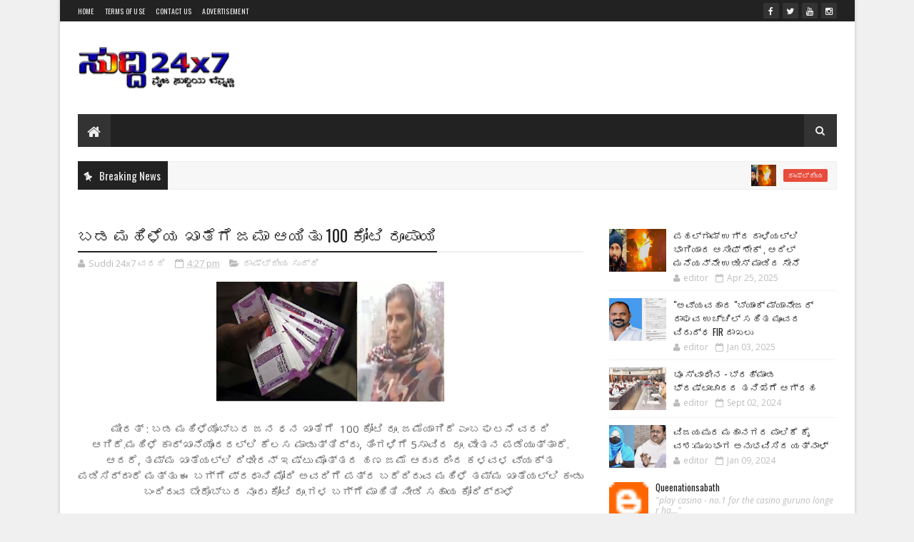

--- FILE ---
content_type: text/html; charset=utf-8
request_url: https://www.google.com/recaptcha/api2/aframe
body_size: 268
content:
<!DOCTYPE HTML><html><head><meta http-equiv="content-type" content="text/html; charset=UTF-8"></head><body><script nonce="Sv6AwWUcKF-bpB-Ul8VajA">/** Anti-fraud and anti-abuse applications only. See google.com/recaptcha */ try{var clients={'sodar':'https://pagead2.googlesyndication.com/pagead/sodar?'};window.addEventListener("message",function(a){try{if(a.source===window.parent){var b=JSON.parse(a.data);var c=clients[b['id']];if(c){var d=document.createElement('img');d.src=c+b['params']+'&rc='+(localStorage.getItem("rc::a")?sessionStorage.getItem("rc::b"):"");window.document.body.appendChild(d);sessionStorage.setItem("rc::e",parseInt(sessionStorage.getItem("rc::e")||0)+1);localStorage.setItem("rc::h",'1762035409525');}}}catch(b){}});window.parent.postMessage("_grecaptcha_ready", "*");}catch(b){}</script></body></html>

--- FILE ---
content_type: text/javascript; charset=UTF-8
request_url: https://www.suddi24x7.com/feeds/posts/default/-/%E0%B2%B0%E0%B2%BE%E0%B2%B7%E0%B3%8D%E0%B2%9F%E0%B3%8D%E0%B2%B0%E0%B3%80%E0%B2%AF%20%E0%B2%B8%E0%B3%81%E0%B2%A6%E0%B3%8D%E0%B2%A6%E0%B2%BF?alt=json-in-script&max-results=3&callback=jQuery172021869468541068215_1762035398620&_=1762035407634
body_size: 5650
content:
// API callback
jQuery172021869468541068215_1762035398620({"version":"1.0","encoding":"UTF-8","feed":{"xmlns":"http://www.w3.org/2005/Atom","xmlns$openSearch":"http://a9.com/-/spec/opensearchrss/1.0/","xmlns$blogger":"http://schemas.google.com/blogger/2008","xmlns$georss":"http://www.georss.org/georss","xmlns$gd":"http://schemas.google.com/g/2005","xmlns$thr":"http://purl.org/syndication/thread/1.0","id":{"$t":"tag:blogger.com,1999:blog-8450253163346018411"},"updated":{"$t":"2025-09-01T07:58:43.628+05:30"},"category":[{"term":"ನಮ್ಮ ಕರ್ನಾಟಕ ಸುದ್ದಿ"},{"term":"ರಾಷ್ಟ್ರೀಯ ಸುದ್ದಿ"},{"term":"ನಮ್ಮ ಕರಾವಳಿ ಸುದ್ದಿ"},{"term":"ಬ್ರೇಕಿಂಗ್ ನ್ಯೂಸ್"},{"term":"ಅಂತರಾಷ್ಟ್ರೀಯ ಸುದ್ದಿ"},{"term":"ಆರೋಗ್ಯ ಭಾಗ್ಯ"},{"term":"ವೀಡಿಯೋಗಳು"},{"term":"ಮಾಹಿತಿ - ತಂತ್ರಜ್ಞಾನ"},{"term":"ಸಿನಿಮಾ ಲೋಕ"},{"term":"ಕ್ರೀಡೆ - ಕ್ರಿಕೆಟ್"},{"term":"ಇನ್ನಷ್ಟು"},{"term":"ಕರ್ನಾಟಕ ಸುದ್ದಿ"},{"term":"ರಾಜಕೀಯ"},{"term":"ನಮ್ಮ ಕರಾವಳಿ"},{"term":"ರಾಷ್ಟ್ರೀಯ"},{"term":"karnataka"},{"term":"ಕ್ರೀಡೆ-ಕ್ರಿಕೆಟ್"},{"term":"ಸಿನೆಮಾ ಸುದ್ದಿ"},{"term":"ಕ್ರೀಡಾ ಸುದ್ದಿ"},{"term":"UP-and-punjab-voting"},{"term":"ameerkhan"},{"term":"cm"},{"term":"dangal"},{"term":"ettinahole"},{"term":"nalinkumar"},{"term":"poll"},{"term":"ಅಂತರರಾಷ್ಟ್ರೀಯ ಸುದ್ದಿ"}],"title":{"type":"text","$t":"Suddi 24x7 News"},"subtitle":{"type":"html","$t":"ನೈಜ ಸುದ್ದಿಯ ಬೆನ್ನಟ್ಟಿ"},"link":[{"rel":"http://schemas.google.com/g/2005#feed","type":"application/atom+xml","href":"https:\/\/www.suddi24x7.com\/feeds\/posts\/default"},{"rel":"self","type":"application/atom+xml","href":"https:\/\/www.blogger.com\/feeds\/8450253163346018411\/posts\/default\/-\/%E0%B2%B0%E0%B2%BE%E0%B2%B7%E0%B3%8D%E0%B2%9F%E0%B3%8D%E0%B2%B0%E0%B3%80%E0%B2%AF+%E0%B2%B8%E0%B3%81%E0%B2%A6%E0%B3%8D%E0%B2%A6%E0%B2%BF?alt=json-in-script\u0026max-results=3"},{"rel":"alternate","type":"text/html","href":"https:\/\/www.suddi24x7.com\/search\/label\/%E0%B2%B0%E0%B2%BE%E0%B2%B7%E0%B3%8D%E0%B2%9F%E0%B3%8D%E0%B2%B0%E0%B3%80%E0%B2%AF%20%E0%B2%B8%E0%B3%81%E0%B2%A6%E0%B3%8D%E0%B2%A6%E0%B2%BF"},{"rel":"hub","href":"http://pubsubhubbub.appspot.com/"},{"rel":"next","type":"application/atom+xml","href":"https:\/\/www.blogger.com\/feeds\/8450253163346018411\/posts\/default\/-\/%E0%B2%B0%E0%B2%BE%E0%B2%B7%E0%B3%8D%E0%B2%9F%E0%B3%8D%E0%B2%B0%E0%B3%80%E0%B2%AF+%E0%B2%B8%E0%B3%81%E0%B2%A6%E0%B3%8D%E0%B2%A6%E0%B2%BF\/-\/%E0%B2%B0%E0%B2%BE%E0%B2%B7%E0%B3%8D%E0%B2%9F%E0%B3%8D%E0%B2%B0%E0%B3%80%E0%B2%AF+%E0%B2%B8%E0%B3%81%E0%B2%A6%E0%B3%8D%E0%B2%A6%E0%B2%BF?alt=json-in-script\u0026start-index=4\u0026max-results=3"}],"author":[{"name":{"$t":"Unknown"},"email":{"$t":"noreply@blogger.com"},"gd$image":{"rel":"http://schemas.google.com/g/2005#thumbnail","width":"16","height":"16","src":"https:\/\/img1.blogblog.com\/img\/b16-rounded.gif"}}],"generator":{"version":"7.00","uri":"http://www.blogger.com","$t":"Blogger"},"openSearch$totalResults":{"$t":"465"},"openSearch$startIndex":{"$t":"1"},"openSearch$itemsPerPage":{"$t":"3"},"entry":[{"id":{"$t":"tag:blogger.com,1999:blog-8450253163346018411.post-4321506512091371802"},"published":{"$t":"2021-05-31T16:40:00.000+05:30"},"updated":{"$t":"2021-05-31T16:40:00.624+05:30"},"category":[{"scheme":"http://www.blogger.com/atom/ns#","term":"ರಾಷ್ಟ್ರೀಯ ಸುದ್ದಿ"}],"title":{"type":"text","$t":"ಪುಲ್ವಾಮ ದಾಳಿಯಲ್ಲಿ ಹುತಾತ್ಮ ಪತಿಯ  ಹಾದಿಯಲ್ಲೇ ನಡೆದು  ಸೇನೆಗೆ ಸೇರ್ಪಡೆಗೊಂಡ ಪತ್ನಿ "},"content":{"type":"html","$t":"\u003Cp\u003E\u0026nbsp;ಪುಲ್ವಾಮಾ ದಾಳಿಯಲ್ಲಿ ಹುತಾತ್ಮರಾದ ಮೇಜರ್ ವಿಭೂತಿ ಶಂಕರ್ ದೌಂಡಿಯಾಲ್ ಪತ್ನಿ ಸೇನೆ ಸೇರಿ ತಮ್ಮ ಪತಿಯ ಹಾದಿಯಲ್ಲೇ ನಡೆದಿದ್ದಾರೆ.ನಿಖಿತಾ ಕೌಲ್ ಶನಿವಾರ ಸೇನಾ ಸಮವಸ್ತ್ರ ಧರಿಸಿ ಸೇನೆಗೆ ಸೇರ್ಪಡೆಯಾಗಿದ್ದಾರೆ. ತಮಿಳುನಾಡಿನ ಚೆನ್ನೈ ಆಫೀಸರ್ಸ್ ತರಬೇತಿ ಅಕಾಡೆಮಿಯಲ್ಲಿ ಲೆಫ್ಟಿನೆಂಟ್ ಜನರಲ್ ವೈಕೆ ಜೋಶಿ ಆಕೆಯ ಹೆಗಲಿಗೆ ಸ್ಟಾರ್ ನೀಡಿದ್ದಾರೆ.\u003C\/p\u003E\u003Cp\u003Eಈ ಸಂಬಂಧ ಉಧಂಪುರ\u0026nbsp; ರಕ್ಷಣಾ ಇಲಾಖೆ ಪಿಆರ್ ಒ ಅಧಿಕೃತ ಟ್ವಿಟ್ಟರ್ ನಲ್ಲಿ ವಿಡಿಯೋ ಶೇರ್ ಮಾಡಿದ್ದಾರೆ. ಜಮ್ಮು ಕಾಶ್ಮೀರದಲ್ಲಿ ನಡೆದ ಉಗ್ರರ ದಾಳಿಯಲ್ಲಿ ಮೇಜರ್ ದೌಂಡಿಯಾಲ್ ಹುತಾತ್ಮರಾಗಿದ್ದರು. ದೇಶಕ್ಕಾಗಿ ಪ್ರಾಣ ತ್ಯಾಗ ಮಾಡಿದ ಅವರಿಗೆ ಶೌರ್ಯ ಚಕ್ರ ನೀಡಲಾಗಿತ್ತು.\u003C\/p\u003E\u003Cp\u003Eಸೈನಿಕ ಇಲ್ಲ ಎಂದ ಕೂಡಲೇ ಸೇನೆಯೂ ಅವರ ಕುಟುಂಬವನ್ನು ಬಿಟ್ಟುಬಿಡುವುದಿಲ್ಲ, ನಮ್ಮ ಸಹೋದರನ್ನು ಮದುವೆಯಾದ ವೀರನಾರಿ ಈಗ ಸೇನೆಯ ಸಮವಸ್ತ್ರ ಧರಿಸಿ ದೇಶ ಕಾಯಲು ನಿಂತಿದ್ದಾರೆ. ಅವರಿಗೆ ನಮ್ಮ ಬೆಂಬಲ ಮತ್ತು ಪ್ರೋತ್ಸಾಹ ಸದಾ ಇರುತ್ತದೆ ಎಂದು ಟ್ವಿಟ್ಟರ್ ನಲ್ಲಿ ತಿಳಿಸಿದ್ದಾರೆ.\u003C\/p\u003E\u003Cp\u003Eಇನ್ನೂ ಅನೇಕರು ಕೌಲ್‌ನನ್ನು ಹೊಗಳಿದ್ದಾರೆ, ಅವರಲ್ಲಿ ಒಬ್ಬರು ಹೀಗೆ ಬರೆದಿದ್ದಾರೆ, ದಿವಂಗತ ಪತಿಗೆ ಎಂತಾ ಗೌರವ. ನಿಜಕ್ಕೂ ಸ್ಪೂರ್ತಿದಾಯಕ ಕಥೆ ಎಂದು ಟ್ವಿಟ್ಟರ್ ನಲ್ಲಿ ಬರೆದಿದ್ದಾರೆ.\u003C\/p\u003E\u003Cp\u003E\u003Cbr \/\u003E\u003C\/p\u003E\u003Cdiv class=\"separator\" style=\"clear: both; text-align: center;\"\u003E\u003Ca href=\"https:\/\/blogger.googleusercontent.com\/img\/b\/R29vZ2xl\/AVvXsEguV-iHlnjRB0fSi1tXyzPoLNFRUBCdK3jEi1gi_aAoN0q5aVFzGWeW2GrryFR09ESVtmGKMGqjVrTPL9Jx8yP6Lc7yW7_q2FeVE3WtI6IAAw_B62c-UDa44zdFwxgp9r2WdJMMOa-sRLY\/s791\/Untitled.jpg\" imageanchor=\"1\" style=\"margin-left: 1em; margin-right: 1em;\"\u003E\u003Cimg border=\"0\" data-original-height=\"406\" data-original-width=\"791\" src=\"https:\/\/blogger.googleusercontent.com\/img\/b\/R29vZ2xl\/AVvXsEguV-iHlnjRB0fSi1tXyzPoLNFRUBCdK3jEi1gi_aAoN0q5aVFzGWeW2GrryFR09ESVtmGKMGqjVrTPL9Jx8yP6Lc7yW7_q2FeVE3WtI6IAAw_B62c-UDa44zdFwxgp9r2WdJMMOa-sRLY\/s320\/Untitled.jpg\" width=\"320\" \/\u003E\u003C\/a\u003E\u003C\/div\u003E\u003Cbr \/\u003E\u003Cp\u003E\u003Cbr \/\u003E\u003C\/p\u003E\n\u003C!-- Composite Start --\u003E\n\u003Cdiv id=\"M716910ScriptRootC1143613\"\u003E\n\u003C\/div\u003E\n\u003Cscript src=\"https:\/\/jsc.adskeeper.co.uk\/k\/a\/kannada.video.1143613.js\" async\u003E\n\u003C\/script\u003E\n\u003C!-- Composite End --\u003E\n"},"link":[{"rel":"replies","type":"application/atom+xml","href":"https:\/\/www.suddi24x7.com\/feeds\/4321506512091371802\/comments\/default","title":"Post Comments"},{"rel":"replies","type":"text/html","href":"https:\/\/www.suddi24x7.com\/2021\/05\/nikita-coul-joins-army.html#comment-form","title":"0 Comments"},{"rel":"edit","type":"application/atom+xml","href":"https:\/\/www.blogger.com\/feeds\/8450253163346018411\/posts\/default\/4321506512091371802"},{"rel":"self","type":"application/atom+xml","href":"https:\/\/www.blogger.com\/feeds\/8450253163346018411\/posts\/default\/4321506512091371802"},{"rel":"alternate","type":"text/html","href":"https:\/\/www.suddi24x7.com\/2021\/05\/nikita-coul-joins-army.html","title":"ಪುಲ್ವಾಮ ದಾಳಿಯಲ್ಲಿ ಹುತಾತ್ಮ ಪತಿಯ  ಹಾದಿಯಲ್ಲೇ ನಡೆದು  ಸೇನೆಗೆ ಸೇರ್ಪಡೆಗೊಂಡ ಪತ್ನಿ "}],"author":[{"name":{"$t":"editor"},"uri":{"$t":"http:\/\/www.blogger.com\/profile\/17781796589061641857"},"email":{"$t":"noreply@blogger.com"},"gd$image":{"rel":"http://schemas.google.com/g/2005#thumbnail","width":"16","height":"16","src":"https:\/\/img1.blogblog.com\/img\/b16-rounded.gif"}}],"media$thumbnail":{"xmlns$media":"http://search.yahoo.com/mrss/","url":"https:\/\/blogger.googleusercontent.com\/img\/b\/R29vZ2xl\/AVvXsEguV-iHlnjRB0fSi1tXyzPoLNFRUBCdK3jEi1gi_aAoN0q5aVFzGWeW2GrryFR09ESVtmGKMGqjVrTPL9Jx8yP6Lc7yW7_q2FeVE3WtI6IAAw_B62c-UDa44zdFwxgp9r2WdJMMOa-sRLY\/s72-c\/Untitled.jpg","height":"72","width":"72"},"thr$total":{"$t":"0"}},{"id":{"$t":"tag:blogger.com,1999:blog-8450253163346018411.post-1021327641234998336"},"published":{"$t":"2020-03-27T12:53:00.001+05:30"},"updated":{"$t":"2020-03-27T15:20:14.563+05:30"},"category":[{"scheme":"http://www.blogger.com/atom/ns#","term":"ರಾಷ್ಟ್ರೀಯ ಸುದ್ದಿ"}],"title":{"type":"text","$t":"ಸಾಲಗಾರರಿಗೆ ಕೊಂಚ ರಿಲೀಫ್ , 3 ತಿಂಗಳ ಸಾಲದ ಇಎಂಐ ಮುಂದೂಡಿಕೆ"},"content":{"type":"html","$t":"\u003Ca href=\"https:\/\/blogger.googleusercontent.com\/img\/b\/R29vZ2xl\/AVvXsEhCl3O_naRjy_kVdIRCXqowzlXy33Ob5-VGvfupaKPMR0d5CaNymcn3k2NNTFJBuP5ChQ9dBWUJeTcQv6KKn3PjSJXES3hWxgz_SZP_4bFYXwKD-1pAQeEBHFQ3b-NVYYzHpEHk2bpm8eE\/s1600\/Saktikanta-Das.jpg\" imageanchor=\"1\" \u003E\u003Cimg border=\"0\" src=\"https:\/\/blogger.googleusercontent.com\/img\/b\/R29vZ2xl\/AVvXsEhCl3O_naRjy_kVdIRCXqowzlXy33Ob5-VGvfupaKPMR0d5CaNymcn3k2NNTFJBuP5ChQ9dBWUJeTcQv6KKn3PjSJXES3hWxgz_SZP_4bFYXwKD-1pAQeEBHFQ3b-NVYYzHpEHk2bpm8eE\/s1600\/Saktikanta-Das.jpg\" data-original-width=\"1024\" data-original-height=\"576\" \/\u003E\u003C\/a\u003E   \u003Cbr \/\u003E\n\u003Cbr \/\u003E\nಕೊರೋನಾವೈರಸ್ ಕಾರಣ ಇಡೀ ದೇಶ ಲಾಕ್ ಡೌನ್ ಆಗಿದ್ದು, ಸಾಲದ ಸುಳಿಯಲ್ಲಿ ಸಿಲುಕಿರುವ ಜನಸಾಮಾನ್ಯರಿಗೆ ಸ್ವಲ್ಪ ಅನುಕೂಲವಾಗುವ  ನಿಟ್ಟಿನಲ್ಲಿ ಆರ್ ಬಿಐ ಇಂದು ಮಹತ್ವದ ನಿರ್ಧಾರ ಕೈಗೊಂಡಿದೆ.ರಾಷ್ಟ್ರೀಕೃತ, ವಾಣಿಜ್ಯ, ಗ್ರಾಮೀಣ ಹಾಗೂ ಸಹಕಾರಿ ಬ್ಯಾಂಕ್ ಗಳಲ್ಲಿನ ಎಲ್ಲಾ ಸಾಲಗಳ  ಮೇಲಿನ ಬಡ್ಡಿದರವನ್ನು ಕಡಿಮೆ ಮಾಡಿದ್ದು, ಮೂರು ತಿಂಗಳ ಇಎಂಐಯನ್ನು ಮುಂದೂಡಿಕೆ ಮಾಡಲಾಗಿದೆ ಎಂದು ಆರ್ ಬಿಐ ಗೌರ್ವನರ್ ಶಕ್ತಿಕಾಂತ ದಾಸ್  ಸುದ್ದಿಗೋಷ್ಠಿಯಲ್ಲಿಂದು ತಿಳಿಸಿದರು. ಭಾರತೀಯ ರಿಸರ್ವ್ ಬ್ಯಾಂಕಿನ ಹಣಕಾಸು ನೀತಿ ಸಮಿತಿಯ ಸಭೆ ಬಳಿಕ ಸುದ್ದಿಗೋಷ್ಠಿಯಲ್ಲಿ ಈ ವಿಷಯ ತಿಳಿಸಿದ ಶಕ್ತಿಕಾಂತ ದಾಸ್, ವೈಯಕ್ತಿಕ, ಗೃಹ, ವಾಹನ ಸಾಲ, ಗೋಲ್ಡ್ ಲೋನ್, ಹಣಕಾಸು ಸಂಸ್ಥೆಗಳಿಂದ ಪಡೆದ ಸಾಲ ಸೇರಿದಂತೆ ಎಲ್ಲಾ  ಬ್ಯಾಂಕ್ ಗಳಲ್ಲಿ ಪಡೆದಿರುವ ಸಾಲದ ಇಎಂಐಯನ್ನು ಜೂನ್ ವರೆಗೂ ಮುಂದೂಡಿಕೆ ಮಾಡಲಾಗಿದೆ ಎಂದರು. ಕೊರೋನಾವೈರಸ್ ನಿಂದಾಗಿ ದೇಶದ ಅರ್ಥವ್ಯವಸ್ಥೆ ಮೇಲೆ ಪರಿಣಾಮ ಉಂಟಾಗಿದ್ದು, ಪ್ರಸ್ತುತದಲ್ಲಿ ಪರಿಸ್ಥಿತಿಯನ್ನು ಅವಲೋಕಿಸಿ ಈ ನಿರ್ಧಾರ ಕೈಗೊಳ್ಳಲಾಗಿದೆ ಎಂದು ಅವರು ತಿಳಿಸಿದರು.ಅದೇ ರೀತಿಯಲ್ಲಿ ಆರ್ ಬಿಐ ಬ್ಯಾಂಕ್ ಗಳಿಗೆ ನೀಡುವ ಸಾಲದ ಮೇಲಿನ ಬಡ್ಡಿದರ -ರೆಪೊದರವನ್ನು ಹಿಂದಿನ ದರದಲ್ಲಿ 75 ಅಂಶಗಳನ್ನು ಕಡಿತಗೊಳಿಸುವ ಮೂಲಕ ಶೇ. 4. 4 ಕ್ಕೆ ನಿಗದಿ ಪಡಿಸಿದೆ.ರಿವರ್ಸ್ ರೆಪೊ ದರ 90 ಅಂಶ ಕಡಿತಗೊಳಿಸಿದ್ದು, ಶೇ. 40 ರಷ್ಟು ನಿಗದಿಪಡಿಸಿರುವುದಾಗಿ ಶಕ್ತಿಕಾಂತ ದಾಸ್  ತಿಳಿಸಿದರು. ಕಳೆದ ತಿಂಗಳು ರೆಪೊ ದರದಲ್ಲಿ ಯಾವುದೇ ಬದಲಾವಣೆ ಮಾಡಿರಲಿಲ್ಲ  \n"},"link":[{"rel":"replies","type":"application/atom+xml","href":"https:\/\/www.suddi24x7.com\/feeds\/1021327641234998336\/comments\/default","title":"Post Comments"},{"rel":"replies","type":"text/html","href":"https:\/\/www.suddi24x7.com\/2020\/03\/3.html#comment-form","title":"0 Comments"},{"rel":"edit","type":"application/atom+xml","href":"https:\/\/www.blogger.com\/feeds\/8450253163346018411\/posts\/default\/1021327641234998336"},{"rel":"self","type":"application/atom+xml","href":"https:\/\/www.blogger.com\/feeds\/8450253163346018411\/posts\/default\/1021327641234998336"},{"rel":"alternate","type":"text/html","href":"https:\/\/www.suddi24x7.com\/2020\/03\/3.html","title":"ಸಾಲಗಾರರಿಗೆ ಕೊಂಚ ರಿಲೀಫ್ , 3 ತಿಂಗಳ ಸಾಲದ ಇಎಂಐ ಮುಂದೂಡಿಕೆ"}],"author":[{"name":{"$t":"editor"},"uri":{"$t":"http:\/\/www.blogger.com\/profile\/17781796589061641857"},"email":{"$t":"noreply@blogger.com"},"gd$image":{"rel":"http://schemas.google.com/g/2005#thumbnail","width":"16","height":"16","src":"https:\/\/img1.blogblog.com\/img\/b16-rounded.gif"}}],"media$thumbnail":{"xmlns$media":"http://search.yahoo.com/mrss/","url":"https:\/\/blogger.googleusercontent.com\/img\/b\/R29vZ2xl\/AVvXsEhCl3O_naRjy_kVdIRCXqowzlXy33Ob5-VGvfupaKPMR0d5CaNymcn3k2NNTFJBuP5ChQ9dBWUJeTcQv6KKn3PjSJXES3hWxgz_SZP_4bFYXwKD-1pAQeEBHFQ3b-NVYYzHpEHk2bpm8eE\/s72-c\/Saktikanta-Das.jpg","height":"72","width":"72"},"thr$total":{"$t":"0"}},{"id":{"$t":"tag:blogger.com,1999:blog-8450253163346018411.post-6833721425540807978"},"published":{"$t":"2017-09-03T15:58:00.004+05:30"},"updated":{"$t":"2017-09-03T15:58:47.087+05:30"},"category":[{"scheme":"http://www.blogger.com/atom/ns#","term":"ರಾಷ್ಟ್ರೀಯ ಸುದ್ದಿ"}],"title":{"type":"text","$t":"ಮಾಜಿ ಪ್ರಧಾನಿ ಇಂದಿರಾ ಗಾಂಧಿ ಬಳಿಕ ರಕ್ಷಣೆ ಖಾತೆ ವಹಿಸಿಕೊಂಡ 2ನೇ ಮಹಿಳೆ ನಿರ್ಮಲಾ ಸೀತಾರಾಮನ್ "},"content":{"type":"html","$t":"\u003Cdiv dir=\"ltr\" style=\"text-align: left;\" trbidi=\"on\"\u003E\u003Cdiv class=\"separator\" style=\"clear: both; text-align: center;\"\u003E\u003Ca href=\"https:\/\/blogger.googleusercontent.com\/img\/b\/R29vZ2xl\/AVvXsEjSFRk-f37-wY3JL58CsxMyWzBk34zgaytZkplnhtor-PLx3dgXV0izOt8qeEW9NrroE4koyDGuSuDpigHsz5kfTfJDPjHhH_-br2-nrZO96vIiHt2JgULzXLW_SkVW0Nfr38-zr5x4ahA\/s1600\/Capture.JPG\" imageanchor=\"1\" style=\"margin-left: 1em; margin-right: 1em;\"\u003E\u003Cimg border=\"0\" data-original-height=\"404\" data-original-width=\"692\" height=\"186\" src=\"https:\/\/blogger.googleusercontent.com\/img\/b\/R29vZ2xl\/AVvXsEjSFRk-f37-wY3JL58CsxMyWzBk34zgaytZkplnhtor-PLx3dgXV0izOt8qeEW9NrroE4koyDGuSuDpigHsz5kfTfJDPjHhH_-br2-nrZO96vIiHt2JgULzXLW_SkVW0Nfr38-zr5x4ahA\/s320\/Capture.JPG\" width=\"320\" \/\u003E\u003C\/a\u003E\u003C\/div\u003E\u003Cbr \/\u003E\n\u003Cbr \/\u003E\nನವದೆಹಲಿ : ಮುಂಬರುವ ಲೋಕಸಭಾ ಚುನಾವಣೆ ಮೇಲೆ ಕಣ್ಣಿಟ್ಟು ಪ್ರಧಾನಿ ನರೇಂದ್ರ ಮೋದಿ ಅವರು ತಮ್ಮ ಸಂಪುಟವನ್ನು ಪುನರ್ ರಚಿಸಿದ್ದು, ರಾಜ್ಯದ ಅನಂತಕುಮಾರ್ ಹೆಗೆ‌ಡೆ ಸೇರಿದಂತೆ 9 ಮಂದಿ ನೂತನ ಸಚಿವರನ್ನು ಸಂಪುಟಕ್ಕೆ ಸೇರ್ಪಡೆ ಮಾಡಿಕೊಂಡ ಬೆನ್ನೇಲ್ಲೆ ಹಲವು ಸಚಿವರ ಖಾತೆಗಳನ್ನು ಬದಲಾವಣೆ ಮಾಡಿದ್ದಾರೆ.\u003Cbr \/\u003E\n\u003Cbr \/\u003E\nಇದುವರೆಗೂ ವಾಣಿಜ್ಯ ಖಾತೆ ರಾಜ್ಯ ಸಚಿವರಾಗಿದ್ದ ನಿರ್ಮಲಾ ಸೀತಾರಾಮ್ ಅವರಿಗೆ ಬಡ್ತಿ ನೀಡಿ ಮಹತ್ವದ ರಕ್ಷಣೆ ಇಲಾಖೆ ಜವಾಬ್ದಾರಿ ವಹಿಸಲಾಗಿದೆ.\u003Cbr \/\u003E\n\u003Cbr \/\u003E\nಮಾಜಿ ಪ್ರಧಾನಿ ಇಂದಿರಾ ಗಾಂಧಿ ಬಳಿಕ ರಕ್ಷಣೆ ಖಾತೆ ವಹಿಸಿಕೊಂಡ 2ನೇ ಮಹಿಳೆ ಎನ್ನುವ ಹೆಗ್ಗಳಿಕೆಗೆ ಪಾತ್ರರಾಗಿದ್ದಾರೆ.\u003Cbr \/\u003E\n\u003Cbr \/\u003E\nಸಂಪುಟ ದರ್ಜೆ ಸಚಿವರಾಗಿ ಬಡ್ತಿ ಪಡೆದ ಪಿಯೂಷ್ ಗೋಯಲ್‌ಗೆ ರೈಲ್ವೆ, ಧರ್ಮೇಂದ್ರ ಪ್ರಧಾನಿ ಅವರಿಗೆ ಕೌಶಲ್ಯ ಅಭಿವೃದ್ಧಿ ಮತ್ತು ಪೆಟ್ರೋಲಿಯಂ ಹಾಗೂ ಮುಕ್ತಾರ್ ಅಬ್ಬಾಸ್ ನಕ್ವಿ ಅವರನ್ನು ಅಲ್ಪಸಂಖ್ಯಾತರ ಖಾತೆಯಲ್ಲಿ ಮುಂದುವರಿಸಲಾಗಿದೆ.\u003Cbr \/\u003E\n\u003Cbr \/\u003E\nರಾಜ್ಯದಿಂದ ಸಚಿವರಾದ ಅನಂತ್ ಕುಮಾರ್ ಹೆಗಡೆಗೆ ಕೌಶಲ್ಯ ಅಭಿವೃದ್ಧಿ ಖಾತೆ ನೀಡಲಾಗಿದೆ. ಉಳಿದಂತೆ, ಅನಂತ್ ಕುಮಾರ್, ಸದಾನಂದ ಗೌಡ ಹಾಗೂ ರಮೇಶ್ ಜಿಗಜಿಣಗಿ ಅವರ ಖಾತೆಯಲ್ಲಿ ಯಾವುದೇ ಬದಲಾವಣೆ ಮಾಡಿಲ್ಲ.\u003Cbr \/\u003E\n\u003Cbr \/\u003E\nನೂತನ ಸಚಿವರಾದ ಸತ್ಯಪಾಲ್ ಸಿಂಗ್ ಅವರಿಗೆ ಮಾನವ ಅಭಿವೃದ್ಧಿ, ಜಲಸಂಪನ್ಮೂಲ ಹಾಗೂ ಗಂಗಾ ಪುನರುಜ್ಜೀವನ, ಆಲ್ಫೋನ್ ಕೆ. ಅವರಿಗೆ ಪ್ರವಾಸೋದ್ಯಮ, ಆರ್.ಕೆ. ಸಿಂಗ್‌ಗೆ ನವೀಕರಿಸಬಹುದಾದ ಇಂಧನ, ಹರ್ದೀಪ್ ಸಿಂಗ್ ಪುರಿಗೆ ವಸತಿ, ನಗರಾಭಿವೃದ್ಧಿ\u003Cbr \/\u003E\n\u003Cbr \/\u003E\n*********\u003Cbr \/\u003E\n\u003Cbr \/\u003E\nಉಳಿದಂತೆ ನಿತಿನ್ ಗಡ್ಕರಿ ಅವರಿಗೆ ಹೆದ್ದಾರಿ ಮತ್ತು ಭೂಸಾರಿಗೆ ಖಾತೆಯ ಜೊತೆಗೆ ಹೆಚ್ಚುವರಿಯಾಗಿ ಜಲ ಸಂಪನ್ಮೂಲ ಹಾಗೂ ಗಂಗಾ ಪುನರ್ ಜೀವನ ಖಾತೆ, ರೈಲ್ವೆ ಖಾತೆ ಕಳೆದು ಕೊಂಡ ಸುರೇಶ್ ಪ್ರಭು ಅವರಿಗೆ ವಾಣಿಜ್ಯ ಖಾತೆ, ನರೇಂದ್ರ ಸಿಂಗ್ ತೋಮರ್ ಗಣಿ ಮತ್ತು ಗ್ರಾಮೀಣ ಅಭಿವೃದ್ಧಿ, ಸ್ಮೃತಿ ಇರಾನಿಗೆ ಮಾಹಿತಿ ಪ್ರಸಾರ ಖಾತೆ, ಉಮಾ ಭಾರತಿಯರಿಗೆ ಕುಡಿಯುವ ನೀರು ನೈರ್ಮಲ್ಯ ಖಾತೆ. ಮಹಿಳಾ ಮತ್ತು ಮಕ್ಕಳ ಕಲ್ಯಾಣ ಸಚಿವರಾಗಿ ಮೇನಕಾ ಗಾಂಧಿ ಮುಂದುವರೆದಿದ್ದಾರೆ.\u003Cbr \/\u003E\n\u003Cbr \/\u003E\nಅರ್ಜುನ್ ರಾಮ್ ಮೇಘವಾಲ್ ಹಣಕಾಸು ಜೊತೆಗೆ ಸಂಸದೀಯ ವ್ಯವಹಾರಗಳು ಹಾಗೂ ಜಲಸಂಪನ್ಮೂಲ ಉಪೇಂದ್ರ ಖುಷ್ವ, ಮಾನವ ಸಂಪನ್ಮೂಲ ವಿಜಯ್ ಗೋಯಲ್, ಕ್ರೀಡೆ ಮತ್ತು ಸಂಸದೀಯ ವ್ಯವಹಾರ, ಶಿವಪ್ರತಾಪ್ ಶುಕ್ಲ ಹಣಕಾಸು, ರಾಧಾಕೃಷ್ಣ ಪಿ. ಹಣಕಾಸು, ಹಡಗು, ಗಿರಿರಾಜ್ ಸಿಂಗ್ ಸಣ್ಣ ಕೈಗಾರಿಕೆ ಮಹೇಶ್ ಶರ್ಮ ಅವರಿಗೆ ಹಂಚಿಕೆ ಮಾಡಲಾಗಿದೆ.\u003Cbr \/\u003E\n\u003Cbr \/\u003E\nಬಾಕ್ಸ್\u003Cbr \/\u003E\n\u003Cbr \/\u003E\n* ಪ್ರಧಾನಿ ನರೇಂದ್ರ ಮೋದಿ, ಬಾಹ್ಯಾಕಾಶ, ಆಟೋಮಿಕ್ ಎನರ್ಜಿ ಸೇರಿ ಸಚಿವರಿಗೆ ಹಂಚಿಕೆಯಾಗದ ಖಾತೆಗಳು.\u003Cbr \/\u003E\n\u003Cbr \/\u003E\nಸಂಪುಟ ದರ್ಜೆ ಸಚಿವರು\u003Cbr \/\u003E\n\u003Cbr \/\u003E\n* ರಾಜಾನಾಥ್ ಸಿಂಗ್ – ಗೃಹ\u003Cbr \/\u003E\n\u003Cbr \/\u003E\n* ಅರುಣ್ ಜೇಟ್ಲಿ – ಹಣಕಾಸು, ಕಾರ್ಪೊರೇಟ್ ವ್ಯವಹಾರ.\u003Cbr \/\u003E\n\u003Cbr \/\u003E\n* ನಿತಿನ್ ಗಡ್ಕರಿ – ಹೆದ್ದಾರಿ, ಭೂ ಸಾರಿಗೆ, ಜಲಸಂಪನ್ಮೂಲ, ಗಂಗಾಪುನರುಜ್ಜೀವನ.\u003Cbr \/\u003E\n\u003Cbr \/\u003E\n* ಸುರೇಶ್ ಪ್ರಭು – ವಾಣಿಜ್ಯ ಮತ್ತು ಕೈಗಾರಿಕೆ.\u003Cbr \/\u003E\n\u003Cbr \/\u003E\n‌* ಡಿ.ವಿ. ಸದಾನಂದ ಗೌಡ – ಅಂಕಿಅಂಶ ಕಾರ್ಯಕ್ರಮ ಜಾರಿ.\u003Cbr \/\u003E\n\u003Cbr \/\u003E\n* ಉಮಾಭಾರತಿ – ಕುಡಿಯುವ ನೀರು, ಒಳಚರಂಡಿ.\u003Cbr \/\u003E\n\u003Cbr \/\u003E\n* ರಾಮ್ ವಿಲಾಸ್ ಪಾಸ್ವಾನ್ – ಆಹಾರ ಮತ್ತು ನಾಗರೀಕ ಸರಬರಾಜು.\u003Cbr \/\u003E\n\u003Cbr \/\u003E\n* ಮೇನಕಾ ಗಾಂಧಿ – ಮಹಿಳಾ ಮತ್ತು ಮಕ್ಕಳ ಕಲ್ಯಾಣ ಖಾತೆ.\u003Cbr \/\u003E\n\u003Cbr \/\u003E\n* ಅನಂತ್ ಕುಮಾರ್ – ರಾಸಾಯನಿಕ ರಸಗೊಬ್ಬರ, ಸಂಸದೀಯ ವ್ಯವಹಾರ.\u003Cbr \/\u003E\n\u003Cbr \/\u003E\n* ರವಿಶಂಕರ್ ಪ್ರಸಾದ್ – ಕಾನೂನು, ನ್ಯಾಯ, ಐಟಿ.\u003Cbr \/\u003E\n\u003Cbr \/\u003E\n* ಜೆ.ಪಿ. ನಡ್ಡ – ಆರೋಗ್ಯ ಮತ್ತು ಕುಟುಂಬ ಕಲ್ಯಾಣ ಇಲಾಖೆ.\u003Cbr \/\u003E\n\u003Cbr \/\u003E\n* ಅಶೋಕ್ ಗಜಪತಿ ರಾಜು – ನಾಗರೀಕ ವಿಮಾನ ಯಾನ.\u003Cbr \/\u003E\n\u003Cbr \/\u003E\n* ಅನಂತ ಗೀತೆ – ಭಾರೀ ಕೈಗಾರಿಕೆ\u003Cbr \/\u003E\n\u003Cbr \/\u003E\n* ಹರ್‌ಸಿರ್ಮತ್ ಕೌರ್ – ಆಹಾರ ಸಂಸ್ಕರಣೆ.\u003Cbr \/\u003E\n\u003Cbr \/\u003E\n* ನರೇಂದ್ರ ಸಿಂಗ್ ತೋಮರ್ – ಗ್ರಾಮೀಣಾಭಿವೃದ್ಧಿ, ಪಂಚಾಯತ್ ರಾಜ್, ಗಣಿ.\u003Cbr \/\u003E\n\u003Cbr \/\u003E\n* ಚೌದರಿ ಧೀರೇಂದ್ರ ಸಿಂಗ್ – ಉಕ್ಕು\u003Cbr \/\u003E\n\u003Cbr \/\u003E\n* ಜ್ಯುವೆಲ್ ಓರಂ – ಬುಡಕಟ್ಟು ವ್ಯವಹಾರ.\u003Cbr \/\u003E\n\u003Cbr \/\u003E\n* ರಾಧಾ ಮೋಹನ್ ಸಿಂಗ್ – ಕೃಷಿ, ರೈತ ಕಲ್ಯಾಣ.\u003Cbr \/\u003E\n\u003Cbr \/\u003E\n* \u0026nbsp;ತಾವರ್ ಸಿಂಗ್ ಗೆಲ್ಹೋಟ್ – ಸಾಮಾಜಿಕ ನ್ಯಾಯ ಮತ್ತು ಸಬಲೀಕರಣ.\u003Cbr \/\u003E\n\u003Cbr \/\u003E\n* ಸ್ಮೃ,ತಿ ಇರಾನಿ – ಜವಳಿ ಮತ್ತು ಮಾಹಿತಿ ಮತ್ತು ಪ್ರಸಾರ ಖಾತೆ.\u003Cbr \/\u003E\n\u003Cbr \/\u003E\n* ‌ಡಾ. ಹರ್ಷವರ್ಧನ್ – ವಿಜ್ಞಾನ ತಂತ್ರಜ್ಞಾನ, ಅರಣ್ಯ ಮತ್ತು ಪರಿಸರ\u003Cbr \/\u003E\n\u003Cbr \/\u003E\n* ಪ್ರಕಾಶ್ ಜಾವಡೇಕರ್ – ಮಾನವ ಸಂಪನ್ಮೂಲ ಅಭಿವೃದ್ಧಿ\u003Cbr \/\u003E\n\u003Cbr \/\u003E\n* ಧರ್ಮೇಂದ್ರ ಪ್ರಧಾನ್ – ಪೆಟ್ರೋಲಿಯಂ, ಕೌಶಲ್ಯ ಅಭಿವೃದ್ಧಿ\u003Cbr \/\u003E\n\u003Cbr \/\u003E\n* ಪಿಯೂಶ್ ಗೋಯಲ್ – ರೈಲ್ವೆ, ಕಲ್ಲಿದ್ದಲು.\u003Cbr \/\u003E\n\u003Cbr \/\u003E\n* ನಿರ್ಮಲ ಸೀತಾರಾಮನ್ – ರಕ್ಷಣೆ.\u003Cbr \/\u003E\n\u003Cbr \/\u003E\n* ಮುಕ್ತಾರ್ ಅಬ್ಬಾಸ್ ನಕ್ವಿ – ಅಲ್ಪಸಂಖ್ಯಾತರ ಕಲ್ಯಾಣ.\u003C\/div\u003E\u003Cbr \/\u003E\n\u003Ccenter\u003E\u003Cdiv id=\"SC_TBlock_249890\" class=\"SC_TBlock\"\u003Eloading...\u003C\/div\u003E\u003C\/center\u003E"},"link":[{"rel":"replies","type":"application/atom+xml","href":"https:\/\/www.suddi24x7.com\/feeds\/6833721425540807978\/comments\/default","title":"Post Comments"},{"rel":"replies","type":"text/html","href":"https:\/\/www.suddi24x7.com\/2017\/09\/2.html#comment-form","title":"0 Comments"},{"rel":"edit","type":"application/atom+xml","href":"https:\/\/www.blogger.com\/feeds\/8450253163346018411\/posts\/default\/6833721425540807978"},{"rel":"self","type":"application/atom+xml","href":"https:\/\/www.blogger.com\/feeds\/8450253163346018411\/posts\/default\/6833721425540807978"},{"rel":"alternate","type":"text/html","href":"https:\/\/www.suddi24x7.com\/2017\/09\/2.html","title":"ಮಾಜಿ ಪ್ರಧಾನಿ ಇಂದಿರಾ ಗಾಂಧಿ ಬಳಿಕ ರಕ್ಷಣೆ ಖಾತೆ ವಹಿಸಿಕೊಂಡ 2ನೇ ಮಹಿಳೆ ನಿರ್ಮಲಾ ಸೀತಾರಾಮನ್ "}],"author":[{"name":{"$t":"Unknown"},"email":{"$t":"noreply@blogger.com"},"gd$image":{"rel":"http://schemas.google.com/g/2005#thumbnail","width":"16","height":"16","src":"https:\/\/img1.blogblog.com\/img\/b16-rounded.gif"}}],"media$thumbnail":{"xmlns$media":"http://search.yahoo.com/mrss/","url":"https:\/\/blogger.googleusercontent.com\/img\/b\/R29vZ2xl\/AVvXsEjSFRk-f37-wY3JL58CsxMyWzBk34zgaytZkplnhtor-PLx3dgXV0izOt8qeEW9NrroE4koyDGuSuDpigHsz5kfTfJDPjHhH_-br2-nrZO96vIiHt2JgULzXLW_SkVW0Nfr38-zr5x4ahA\/s72-c\/Capture.JPG","height":"72","width":"72"},"thr$total":{"$t":"0"}}]}});

--- FILE ---
content_type: text/javascript; charset=UTF-8
request_url: https://www.suddi24x7.com/feeds/comments/default?alt=json-in-script&max-results=4&callback=jQuery172021869468541068215_1762035398616&_=1762035407600
body_size: 1790
content:
// API callback
jQuery172021869468541068215_1762035398616({"version":"1.0","encoding":"UTF-8","feed":{"xmlns":"http://www.w3.org/2005/Atom","xmlns$openSearch":"http://a9.com/-/spec/opensearchrss/1.0/","xmlns$gd":"http://schemas.google.com/g/2005","id":{"$t":"tag:blogger.com,1999:blog-8450253163346018411.comments"},"updated":{"$t":"2022-09-10T18:15:56.552+05:30"},"title":{"type":"text","$t":"Suddi 24x7 News"},"link":[{"rel":"http://schemas.google.com/g/2005#feed","type":"application/atom+xml","href":"https:\/\/www.suddi24x7.com\/feeds\/comments\/default"},{"rel":"self","type":"application/atom+xml","href":"https:\/\/www.blogger.com\/feeds\/8450253163346018411\/comments\/default?alt=json-in-script\u0026max-results=4"},{"rel":"alternate","type":"text/html","href":"http:\/\/www.suddi24x7.com\/"},{"rel":"hub","href":"http://pubsubhubbub.appspot.com/"},{"rel":"next","type":"application/atom+xml","href":"https:\/\/www.blogger.com\/feeds\/8450253163346018411\/comments\/default?alt=json-in-script\u0026start-index=5\u0026max-results=4"}],"author":[{"name":{"$t":"Unknown"},"email":{"$t":"noreply@blogger.com"},"gd$image":{"rel":"http://schemas.google.com/g/2005#thumbnail","width":"16","height":"16","src":"https:\/\/img1.blogblog.com\/img\/b16-rounded.gif"}}],"generator":{"version":"7.00","uri":"http://www.blogger.com","$t":"Blogger"},"openSearch$totalResults":{"$t":"9"},"openSearch$startIndex":{"$t":"1"},"openSearch$itemsPerPage":{"$t":"4"},"entry":[{"id":{"$t":"tag:blogger.com,1999:blog-8450253163346018411.post-533679013002252163"},"published":{"$t":"2022-04-03T03:54:29.770+05:30"},"updated":{"$t":"2022-04-03T03:54:29.770+05:30"},"title":{"type":"text","$t":"Play casino - No.1 for the Casino Guru\nNo longer h..."},"content":{"type":"html","$t":"Play casino - No.1 for the Casino Guru\u003Cbr \/\u003ENo longer have the opportunity to \u003Ca href=\"https:\/\/sol.edu.kg\/\" rel=\"nofollow\"\u003Ehttps:\/\/sol.edu.kg\/\u003C\/a\u003E go \u003Ca href=\"https:\/\/worrione.com\/\" rel=\"nofollow\"\u003Eworrione\u003C\/a\u003E to the casinos or read the reviews of the slots you love. But they\u0026#39;re not \u003Ca href=\"https:\/\/vannienailor4166blog.blogspot.com\/\" rel=\"nofollow\"\u003Ehttps:\/\/vannienailor4166blog.blogspot.com\/\u003C\/a\u003E always \u003Ca href=\"https:\/\/wooricasinos.info\/%EC%98%A8%EB%9D%BC%EC%9D%B8%20%EC%B9%B4%EC%A7%80%EB%85%B8\" rel=\"nofollow\"\u003Ewooricasinos.info\u003C\/a\u003E the same. Sometimes \u003Ca href=\"https:\/\/www.sporting100.com\/\" rel=\"nofollow\"\u003E토토사이트\u003C\/a\u003E you have a new online"},"link":[{"rel":"edit","type":"application/atom+xml","href":"https:\/\/www.blogger.com\/feeds\/8450253163346018411\/6652797960985927273\/comments\/default\/533679013002252163"},{"rel":"self","type":"application/atom+xml","href":"https:\/\/www.blogger.com\/feeds\/8450253163346018411\/6652797960985927273\/comments\/default\/533679013002252163"},{"rel":"alternate","type":"text/html","href":"https:\/\/www.suddi24x7.com\/2017\/07\/Dr-arun-kumar-taken-charge-as-asp-in-bantwal.html?showComment=1648938269770#c533679013002252163","title":""}],"author":[{"name":{"$t":"queenationsabath"},"uri":{"$t":"https:\/\/www.blogger.com\/profile\/12626731683457994284"},"email":{"$t":"noreply@blogger.com"},"gd$image":{"rel":"http://schemas.google.com/g/2005#thumbnail","width":"16","height":"16","src":"https:\/\/img1.blogblog.com\/img\/b16-rounded.gif"}}],"thr$in-reply-to":{"xmlns$thr":"http://purl.org/syndication/thread/1.0","href":"https:\/\/www.suddi24x7.com\/2017\/07\/Dr-arun-kumar-taken-charge-as-asp-in-bantwal.html","ref":"tag:blogger.com,1999:blog-8450253163346018411.post-6652797960985927273","source":"http://www.blogger.com/feeds/8450253163346018411/posts/default/6652797960985927273","type":"text/html"},"gd$extendedProperty":[{"name":"blogger.itemClass","value":"pid-2022805133"},{"name":"blogger.displayTime","value":"3 Apr 2022, 03:54:00"}]},{"id":{"$t":"tag:blogger.com,1999:blog-8450253163346018411.post-805604485164929638"},"published":{"$t":"2017-07-31T23:41:35.187+05:30"},"updated":{"$t":"2017-07-31T23:41:35.187+05:30"},"title":{"type":"text","$t":"ಇದನ್ನು ಗಂಭೀರವಾಗಿ ತೆಗೆದುಕೊಂಡಿರುವ ಬಿಜೆಪಿ(Congress)  ..."},"content":{"type":"html","$t":"ಇದನ್ನು ಗಂಭೀರವಾಗಿ ತೆಗೆದುಕೊಂಡಿರುವ ಬಿಜೆಪಿ(Congress)   ಸುಳ್ಳು ಸುದ್ದಿ ಹಬ್ಬಿಸಿ ಜನರ ಭಾವನೆಗೆ ಧಕ್ಕೆ ಹಾಗು ಅಮಿತ್ ಷಾ ಅವರ ವರ್ಚಸಿಗೆ ಧಕ್ಕೆ ಉಂಟಾಗಿದ್ದು ಕಾನೂನು ಹೋರಾಟಕ್ಕೆ ಮುಂದಾಗಿದೆ  ಎಂದು ಬಿಜೆಪಿ ಉನ್ನತ ಮೂಲಗಳಿಂದ ತಿಳಿದುಬಂದಿದೆ.    "},"link":[{"rel":"edit","type":"application/atom+xml","href":"https:\/\/www.blogger.com\/feeds\/8450253163346018411\/1554023007280143951\/comments\/default\/805604485164929638"},{"rel":"self","type":"application/atom+xml","href":"https:\/\/www.blogger.com\/feeds\/8450253163346018411\/1554023007280143951\/comments\/default\/805604485164929638"},{"rel":"alternate","type":"text/html","href":"https:\/\/www.suddi24x7.com\/2017\/07\/Amitsha.html?showComment=1501524695187#c805604485164929638","title":""}],"author":[{"name":{"$t":"Anonymous"},"email":{"$t":"noreply@blogger.com"},"gd$image":{"rel":"http://schemas.google.com/g/2005#thumbnail","width":"16","height":"16","src":"https:\/\/img1.blogblog.com\/img\/blank.gif"}}],"thr$in-reply-to":{"xmlns$thr":"http://purl.org/syndication/thread/1.0","href":"https:\/\/www.suddi24x7.com\/2017\/07\/Amitsha.html","ref":"tag:blogger.com,1999:blog-8450253163346018411.post-1554023007280143951","source":"http://www.blogger.com/feeds/8450253163346018411/posts/default/1554023007280143951","type":"text/html"},"gd$extendedProperty":[{"name":"blogger.itemClass","value":"pid-2120412856"},{"name":"blogger.displayTime","value":"31 Jul 2017, 23:41:00"}]},{"id":{"$t":"tag:blogger.com,1999:blog-8450253163346018411.post-6847473904866983567"},"published":{"$t":"2017-07-27T00:05:10.633+05:30"},"updated":{"$t":"2017-07-27T00:05:10.633+05:30"},"title":{"type":"text","$t":"1 ಆಗಬೇಕು"},"content":{"type":"html","$t":"1 ಆಗಬೇಕು"},"link":[{"rel":"edit","type":"application/atom+xml","href":"https:\/\/www.blogger.com\/feeds\/8450253163346018411\/8819520996030191352\/comments\/default\/6847473904866983567"},{"rel":"self","type":"application/atom+xml","href":"https:\/\/www.blogger.com\/feeds\/8450253163346018411\/8819520996030191352\/comments\/default\/6847473904866983567"},{"rel":"alternate","type":"text/html","href":"https:\/\/www.suddi24x7.com\/2017\/07\/lingayath-poll.html?showComment=1501094110633#c6847473904866983567","title":""}],"author":[{"name":{"$t":"Anonymous"},"uri":{"$t":"https:\/\/www.blogger.com\/profile\/10459194930533692222"},"email":{"$t":"noreply@blogger.com"},"gd$image":{"rel":"http://schemas.google.com/g/2005#thumbnail","width":"16","height":"16","src":"https:\/\/img1.blogblog.com\/img\/b16-rounded.gif"}}],"thr$in-reply-to":{"xmlns$thr":"http://purl.org/syndication/thread/1.0","href":"https:\/\/www.suddi24x7.com\/2017\/07\/lingayath-poll.html","ref":"tag:blogger.com,1999:blog-8450253163346018411.post-8819520996030191352","source":"http://www.blogger.com/feeds/8450253163346018411/posts/default/8819520996030191352","type":"text/html"},"gd$extendedProperty":[{"name":"blogger.itemClass","value":"pid-363630380"},{"name":"blogger.displayTime","value":"27 Jul 2017, 00:05:00"}]},{"id":{"$t":"tag:blogger.com,1999:blog-8450253163346018411.post-1397656552563728949"},"published":{"$t":"2017-07-15T14:37:33.813+05:30"},"updated":{"$t":"2017-07-15T14:37:33.813+05:30"},"title":{"type":"text","$t":"ನಿದ್ರಾಮಯ್ಯ ಇರುವವರೆಗೂ ಇದು ಸಾಧ್ಯವಿಲ್ಲ"},"content":{"type":"html","$t":"ನಿದ್ರಾಮಯ್ಯ ಇರುವವರೆಗೂ ಇದು ಸಾಧ್ಯವಿಲ್ಲ"},"link":[{"rel":"edit","type":"application/atom+xml","href":"https:\/\/www.blogger.com\/feeds\/8450253163346018411\/6667187725148235538\/comments\/default\/1397656552563728949"},{"rel":"self","type":"application/atom+xml","href":"https:\/\/www.blogger.com\/feeds\/8450253163346018411\/6667187725148235538\/comments\/default\/1397656552563728949"},{"rel":"alternate","type":"text/html","href":"https:\/\/www.suddi24x7.com\/2017\/07\/Sharath-madivala-murder-2-suspects-arrested.html?showComment=1500109653813#c1397656552563728949","title":""}],"author":[{"name":{"$t":"Anonymous"},"uri":{"$t":"https:\/\/www.blogger.com\/profile\/15316638484199679824"},"email":{"$t":"noreply@blogger.com"},"gd$image":{"rel":"http://schemas.google.com/g/2005#thumbnail","width":"16","height":"16","src":"https:\/\/img1.blogblog.com\/img\/b16-rounded.gif"}}],"thr$in-reply-to":{"xmlns$thr":"http://purl.org/syndication/thread/1.0","href":"https:\/\/www.suddi24x7.com\/2017\/07\/Sharath-madivala-murder-2-suspects-arrested.html","ref":"tag:blogger.com,1999:blog-8450253163346018411.post-6667187725148235538","source":"http://www.blogger.com/feeds/8450253163346018411/posts/default/6667187725148235538","type":"text/html"},"gd$extendedProperty":[{"name":"blogger.itemClass","value":"pid-2109951460"},{"name":"blogger.displayTime","value":"15 Jul 2017, 14:37:00"}]}]}});

--- FILE ---
content_type: text/javascript; charset=UTF-8
request_url: https://www.suddi24x7.com/feeds/posts/default/-/%E0%B2%AC%E0%B3%8D%E0%B2%B0%E0%B3%87%E0%B2%95%E0%B2%BF%E0%B2%82%E0%B2%97%E0%B3%8D%20%E0%B2%A8%E0%B3%8D%E0%B2%AF%E0%B3%82%E0%B2%B8%E0%B3%8D?alt=json-in-script&max-results=4&callback=jQuery172021869468541068215_1762035398619&_=1762035407617
body_size: 5691
content:
// API callback
jQuery172021869468541068215_1762035398619({"version":"1.0","encoding":"UTF-8","feed":{"xmlns":"http://www.w3.org/2005/Atom","xmlns$openSearch":"http://a9.com/-/spec/opensearchrss/1.0/","xmlns$blogger":"http://schemas.google.com/blogger/2008","xmlns$georss":"http://www.georss.org/georss","xmlns$gd":"http://schemas.google.com/g/2005","xmlns$thr":"http://purl.org/syndication/thread/1.0","id":{"$t":"tag:blogger.com,1999:blog-8450253163346018411"},"updated":{"$t":"2025-09-01T07:58:43.628+05:30"},"category":[{"term":"ನಮ್ಮ ಕರ್ನಾಟಕ ಸುದ್ದಿ"},{"term":"ರಾಷ್ಟ್ರೀಯ ಸುದ್ದಿ"},{"term":"ನಮ್ಮ ಕರಾವಳಿ ಸುದ್ದಿ"},{"term":"ಬ್ರೇಕಿಂಗ್ ನ್ಯೂಸ್"},{"term":"ಅಂತರಾಷ್ಟ್ರೀಯ ಸುದ್ದಿ"},{"term":"ಆರೋಗ್ಯ ಭಾಗ್ಯ"},{"term":"ವೀಡಿಯೋಗಳು"},{"term":"ಮಾಹಿತಿ - ತಂತ್ರಜ್ಞಾನ"},{"term":"ಸಿನಿಮಾ ಲೋಕ"},{"term":"ಕ್ರೀಡೆ - ಕ್ರಿಕೆಟ್"},{"term":"ಇನ್ನಷ್ಟು"},{"term":"ಕರ್ನಾಟಕ ಸುದ್ದಿ"},{"term":"ರಾಜಕೀಯ"},{"term":"ನಮ್ಮ ಕರಾವಳಿ"},{"term":"ರಾಷ್ಟ್ರೀಯ"},{"term":"karnataka"},{"term":"ಕ್ರೀಡೆ-ಕ್ರಿಕೆಟ್"},{"term":"ಸಿನೆಮಾ ಸುದ್ದಿ"},{"term":"ಕ್ರೀಡಾ ಸುದ್ದಿ"},{"term":"UP-and-punjab-voting"},{"term":"ameerkhan"},{"term":"cm"},{"term":"dangal"},{"term":"ettinahole"},{"term":"nalinkumar"},{"term":"poll"},{"term":"ಅಂತರರಾಷ್ಟ್ರೀಯ ಸುದ್ದಿ"}],"title":{"type":"text","$t":"Suddi 24x7 News"},"subtitle":{"type":"html","$t":"ನೈಜ ಸುದ್ದಿಯ ಬೆನ್ನಟ್ಟಿ"},"link":[{"rel":"http://schemas.google.com/g/2005#feed","type":"application/atom+xml","href":"https:\/\/www.suddi24x7.com\/feeds\/posts\/default"},{"rel":"self","type":"application/atom+xml","href":"https:\/\/www.blogger.com\/feeds\/8450253163346018411\/posts\/default\/-\/%E0%B2%AC%E0%B3%8D%E0%B2%B0%E0%B3%87%E0%B2%95%E0%B2%BF%E0%B2%82%E0%B2%97%E0%B3%8D+%E0%B2%A8%E0%B3%8D%E0%B2%AF%E0%B3%82%E0%B2%B8%E0%B3%8D?alt=json-in-script\u0026max-results=4"},{"rel":"alternate","type":"text/html","href":"https:\/\/www.suddi24x7.com\/search\/label\/%E0%B2%AC%E0%B3%8D%E0%B2%B0%E0%B3%87%E0%B2%95%E0%B2%BF%E0%B2%82%E0%B2%97%E0%B3%8D%20%E0%B2%A8%E0%B3%8D%E0%B2%AF%E0%B3%82%E0%B2%B8%E0%B3%8D"},{"rel":"hub","href":"http://pubsubhubbub.appspot.com/"},{"rel":"next","type":"application/atom+xml","href":"https:\/\/www.blogger.com\/feeds\/8450253163346018411\/posts\/default\/-\/%E0%B2%AC%E0%B3%8D%E0%B2%B0%E0%B3%87%E0%B2%95%E0%B2%BF%E0%B2%82%E0%B2%97%E0%B3%8D+%E0%B2%A8%E0%B3%8D%E0%B2%AF%E0%B3%82%E0%B2%B8%E0%B3%8D\/-\/%E0%B2%AC%E0%B3%8D%E0%B2%B0%E0%B3%87%E0%B2%95%E0%B2%BF%E0%B2%82%E0%B2%97%E0%B3%8D+%E0%B2%A8%E0%B3%8D%E0%B2%AF%E0%B3%82%E0%B2%B8%E0%B3%8D?alt=json-in-script\u0026start-index=5\u0026max-results=4"}],"author":[{"name":{"$t":"Unknown"},"email":{"$t":"noreply@blogger.com"},"gd$image":{"rel":"http://schemas.google.com/g/2005#thumbnail","width":"16","height":"16","src":"https:\/\/img1.blogblog.com\/img\/b16-rounded.gif"}}],"generator":{"version":"7.00","uri":"http://www.blogger.com","$t":"Blogger"},"openSearch$totalResults":{"$t":"105"},"openSearch$startIndex":{"$t":"1"},"openSearch$itemsPerPage":{"$t":"4"},"entry":[{"id":{"$t":"tag:blogger.com,1999:blog-8450253163346018411.post-6816434230312316773"},"published":{"$t":"2017-08-21T21:46:00.000+05:30"},"updated":{"$t":"2017-08-21T22:07:49.032+05:30"},"category":[{"scheme":"http://www.blogger.com/atom/ns#","term":"ಬ್ರೇಕಿಂಗ್ ನ್ಯೂಸ್"}],"title":{"type":"text","$t":"Breaking News ಶರತ್ ಮಡಿವಾಳ ಕೊಲೆ ಪ್ರಕರಣ ಪ್ರಮುಖ ಆರೋಪಿ ಷರೀಫ್ ಬಂಧನ "},"content":{"type":"html","$t":"\u003Cdiv dir=\"ltr\" style=\"text-align: left;\" trbidi=\"on\"\u003E\n\u003Cdiv class=\"separator\" style=\"clear: both; text-align: center;\"\u003E\n\u003Ca href=\"https:\/\/blogger.googleusercontent.com\/img\/b\/R29vZ2xl\/AVvXsEgU-xafnkY20zWL0SsSge0bD2rxNWp9SN7eBB_MZdCAankAv5gisxXvRKOxyb9UNBR9hrbg12Lmn3ZxNTAxIOKX6cKs9rNnAJg-r71ve3l_upCBSWO7HqEtigjTPM5AY4eDWWjRx4RqWQM\/s1600\/20170821_200543.png\" imageanchor=\"1\" style=\"margin-left: 1em; margin-right: 1em;\"\u003E\u003Cimg border=\"0\" data-original-height=\"854\" data-original-width=\"1600\" height=\"340\" src=\"https:\/\/blogger.googleusercontent.com\/img\/b\/R29vZ2xl\/AVvXsEgU-xafnkY20zWL0SsSge0bD2rxNWp9SN7eBB_MZdCAankAv5gisxXvRKOxyb9UNBR9hrbg12Lmn3ZxNTAxIOKX6cKs9rNnAJg-r71ve3l_upCBSWO7HqEtigjTPM5AY4eDWWjRx4RqWQM\/s640\/20170821_200543.png\" width=\"640\" \/\u003E\u003C\/a\u003E\u003C\/div\u003E\n\u003Cbr \/\u003E\n\u003Cbr \/\u003E\n\u003Cspan style=\"background-color: white; color: #1d2345; font-family: \u0026quot;roboto slab\u0026quot;; font-size: 16px;\"\u003Eಆರ್'ಎಸ್'ಎಸ್ ಕಾರ್ಯಕರ್ತ ಶರತ್ ಹತ್ಯೆ ಪ್ರಕರಣಕ್ಕೆ ಸಂಬಂಧಿಸಿದಂತೆ ಪ್ರಮುಖ ಆರೋಪಿ ಷರೀಫ್'ನನ್ನು ಪೊಲೀಸರು ಬಂಧಿಸಿದ್ದಾರೆ. ಜು.7ರಂದು ಮಂಗಳೂರಿನ ಬಿ.ಸಿ ರೋಡ್ ನಲ್ಲಿ \u0026nbsp;ಎಫ್'ಝೆಡ್ ಬೈಕಿನಲ್ಲಿ ಬಂದಿದ್ದ ಪ್ರಮುಖ ಆರೋಪಿ ಷರೀಫ್ ಸೇರಿದಂತೆ ಕಲಂದರ್ ಶಾಫಿ, ಇಬ್ರಾಹಿಂ ಆಗಮಿಸಿ ಶರತ್ ಮೇಲೆ ಗಂಭೀರ ಹಲ್ಲೆ ನಡೆಸಿ ಪರಾರಿಯಾಗಿದ್ದರು\u0026nbsp;\u003C\/span\u003E\u003Cbr \/\u003E\n\u003Cspan style=\"background-color: white; color: #1d2345; font-family: \u0026quot;roboto slab\u0026quot;; font-size: 16px;\"\u003E\u0026nbsp;ರಕ್ತದ ಮಡುವಿನಲ್ಲಿ ಬಿದ್ದಿದ್ದ \u0026nbsp;ಶರತ್'ನನ್ನು ಆಸ್ಪತ್ರೆಗೆ ದಾಖಲಿಸಲಾಗಿತ್ತು. ಆದರೆ ಚಿಕಿತ್ಸೆ ಫಲಕಾರಿಯಾಗದೆ \u0026nbsp;ಒಂದು ವಾರದ ನಂತರ ಕೊನೆಯುಸಿರೆಳೆದರು.\u0026nbsp;\u003C\/span\u003E\u003Cbr \/\u003E\n\u003Cspan style=\"background-color: white; color: #1d2345; font-family: \u0026quot;roboto slab\u0026quot;; font-size: 16px;\"\u003E\u003Cbr \/\u003E\u003C\/span\u003E\n\u003Cspan style=\"color: #1d2345; font-family: \u0026quot;roboto slab\u0026quot;;\"\u003E\u003Cspan style=\"background-color: white;\"\u003Eಈ ಹತ್ಯೆಯ ಬಳಿಕ ಕರಾವಳಿಯಲ್ಲಿ ಭಯದ ವಾತಾವರಣ ಸೃಷ್ಟಿಯಾಗಿತ್ತು ಪೊಲೀಸರು ಹಲವು ತಂಡಗಳನ್ನು ರಚಿಸಿ ಆರೋಪಿಗಳ ಪತ್ತೆಗೆ ಬಲೆ ಬಿಸಿದ್ದರು ಇದೊಂದು ಕೊಮು ವೈಷಮ್ಯದ ಕೊಲೆಯಾಗಿದ್ದು ಜಿಲ್ಲೆಯಲ್ಲಿ ಅಶಾಂತಿ ಉಂಟು ಮಾಡುವ ಹುನ್ನಾರ ಎನ್ನಲಾಗಿತ್ತು \u0026nbsp;ಸದ್ಯ ಬಂಧಿತರೆಲ್ಲರು \u0026nbsp;ಪಿಎಪ್ ಐ ಎಂಬ ಉಗ್ರ ಸಂಘನೆ ಕಾರ್ಯರ್ಕತರು ಎನ್ನಲಾಗಿದೆ\u003C\/span\u003E\u003C\/span\u003E\u003Cbr \/\u003E\n\u003Cspan style=\"background-color: white; color: #1d2345; font-family: \u0026quot;roboto slab\u0026quot;; font-size: 16px;\"\u003Eಪ್ರಕರಣ ಸಂಬಂಧ ಈವರೆಗೆ 9 ಆರೋಪಿಗಳನ್ನು ಬಂಧಿಸಲಾಗಿದೆ.\u003C\/span\u003E\u003Cbr \/\u003E\n\u003Cspan style=\"background-color: white; color: #1d2345; font-family: \u0026quot;roboto slab\u0026quot;; font-size: 16px;\"\u003E\u003Cbr \/\u003E\u003C\/span\u003E\n\u003Cbr \/\u003E\n\u003Cdiv style=\"text-align: left;\"\u003E\n\u003Cbr \/\u003E\u003C\/div\u003E\n\u003C\/div\u003E\n"},"link":[{"rel":"replies","type":"application/atom+xml","href":"https:\/\/www.suddi24x7.com\/feeds\/6816434230312316773\/comments\/default","title":"Post Comments"},{"rel":"replies","type":"text/html","href":"https:\/\/www.suddi24x7.com\/2017\/08\/breaking-news21.html#comment-form","title":"0 Comments"},{"rel":"edit","type":"application/atom+xml","href":"https:\/\/www.blogger.com\/feeds\/8450253163346018411\/posts\/default\/6816434230312316773"},{"rel":"self","type":"application/atom+xml","href":"https:\/\/www.blogger.com\/feeds\/8450253163346018411\/posts\/default\/6816434230312316773"},{"rel":"alternate","type":"text/html","href":"https:\/\/www.suddi24x7.com\/2017\/08\/breaking-news21.html","title":"Breaking News ಶರತ್ ಮಡಿವಾಳ ಕೊಲೆ ಪ್ರಕರಣ ಪ್ರಮುಖ ಆರೋಪಿ ಷರೀಫ್ ಬಂಧನ "}],"author":[{"name":{"$t":"Unknown"},"email":{"$t":"noreply@blogger.com"},"gd$image":{"rel":"http://schemas.google.com/g/2005#thumbnail","width":"16","height":"16","src":"https:\/\/img1.blogblog.com\/img\/b16-rounded.gif"}}],"media$thumbnail":{"xmlns$media":"http://search.yahoo.com/mrss/","url":"https:\/\/blogger.googleusercontent.com\/img\/b\/R29vZ2xl\/AVvXsEgU-xafnkY20zWL0SsSge0bD2rxNWp9SN7eBB_MZdCAankAv5gisxXvRKOxyb9UNBR9hrbg12Lmn3ZxNTAxIOKX6cKs9rNnAJg-r71ve3l_upCBSWO7HqEtigjTPM5AY4eDWWjRx4RqWQM\/s72-c\/20170821_200543.png","height":"72","width":"72"},"thr$total":{"$t":"0"}},{"id":{"$t":"tag:blogger.com,1999:blog-8450253163346018411.post-3080702857696426556"},"published":{"$t":"2017-08-19T20:02:00.000+05:30"},"updated":{"$t":"2017-08-19T20:02:48.837+05:30"},"category":[{"scheme":"http://www.blogger.com/atom/ns#","term":"ಬ್ರೇಕಿಂಗ್ ನ್ಯೂಸ್"}],"title":{"type":"text","$t":"Breaking News: ಉತ್ತರಪ್ರದೇಶ ಮುಜಫ್ಪರ್ ನಗರದಲ್ಲಿ ಹಳಿ ತಪ್ಪಿದ ರೈಲು "},"content":{"type":"html","$t":"\u003Cdiv dir=\"ltr\" style=\"text-align: left;\" trbidi=\"on\"\u003E\n\u003Cdiv class=\"separator\" style=\"clear: both; text-align: center;\"\u003E\n\u003Ca href=\"https:\/\/blogger.googleusercontent.com\/img\/b\/R29vZ2xl\/AVvXsEh4_OdIQuRrJVdYVDTBVqCBxYC56fmAw2ufwOWZ1ZQSw92coXqcHhfx-fttYf-fEOTKvBXg-2vW4U9XoCQhmK1fw-wpKJ3RIZ1PNmbkSXJN-yOx4U39tgf9Jvu-2iIXO5U-ZMWXqmphaqk\/s1600\/up-train-derailed-650_650x400_61503147513.jpg\" imageanchor=\"1\" style=\"margin-left: 1em; margin-right: 1em;\"\u003E\u003Cimg border=\"0\" data-original-height=\"400\" data-original-width=\"650\" height=\"196\" src=\"https:\/\/blogger.googleusercontent.com\/img\/b\/R29vZ2xl\/AVvXsEh4_OdIQuRrJVdYVDTBVqCBxYC56fmAw2ufwOWZ1ZQSw92coXqcHhfx-fttYf-fEOTKvBXg-2vW4U9XoCQhmK1fw-wpKJ3RIZ1PNmbkSXJN-yOx4U39tgf9Jvu-2iIXO5U-ZMWXqmphaqk\/s320\/up-train-derailed-650_650x400_61503147513.jpg\" width=\"320\" \/\u003E\u003C\/a\u003E\u003C\/div\u003E\n\u003Cbr \/\u003E\nಉತ್ತರ ಪ್ರದೇಶದ ಮುಜಫ್ಫರ್ ನಗರದಲ್ಲಿ ಕಾಲಿಂಗ-ಉತ್ಕಾಲ್ ಎಕ್ಸ್’ಪ್ರೆಸ್’ನ 6 ಭೋಗಿಗಳು ಹಳಿತಪ್ಪಿದ್ದು ಕನಿಷ್ಟ 5 ಮಂದಿ ಸಾವನ್ನಪ್ಪಿದ್ದಾರೆ. 34 ಮಂದಿ ಗಾಯಗೊಂಡಿದ್ದಾರೆ.\u003Cbr \/\u003E\n\u003Cbr \/\u003E\nಉತ್ಕಾಲ್ ಎಕ್ಸ್’ಪ್ರೆಸ್ ಪುರಿಯಿಂದ ಹರಿದ್ವಾರ-ಕಾಳಿಂಗ ಮಾರ್ಗದಲ್ಲಿ ಸಂಚರಿಸುತ್ತಿರುವಾಗ ಮುಜಫ್ಫರ್ ನಗರದ ಬಳಿ ಹಳಿ ತಪ್ಪಿದೆ. ಜಿಲ್ಲಾಡಳಿತವು ರಕ್ಷಣಾ ಕಾರ್ಯವನ್ನು ಆರಂಭಿಸಿದ್ದು ಎನ್’ಡಿಆರ್’ಎಫ್ ಪಡೆಯನ್ನು ದೆಹಲಿಯಿಂದ ಕಳುಹಿಸಲಾಗಿದೆ. ಭೋಗಿಗಳಡಿಯಲ್ಲಿ ಸಿಲುಕಿಕೊಂಡವರ ಮಾಹಿತಿಯಿನ್ನೂ ಲಭ್ಯವಾಗಿಲ್ಲ.\u003Cbr \/\u003E\n\u003Cbr \/\u003E\nಅಪಘಾತದ ಬಗ್ಗೆ ಕೆಂದ್ರ ರೈಲ್ವೆ ಸಚಿವ ಸುರೇಶ್ ಪ್ರಭು ಟ್ವಿಟ್ ಮಾಡಿದ್ದು ಪ್ರಕರಣ ಸಮಗ್ರ ತನಿಖೆ ನಡೆಸುವಂತೆ ಸೂಚನೆ ನೀಡಿದ್ದಾರೆ\u003Cbr \/\u003E\n\u003Cbr \/\u003E\nhttps:\/\/twitter.com\/sureshpprabhu\/status\/898900601102147586\u003C\/div\u003E\n"},"link":[{"rel":"replies","type":"application/atom+xml","href":"https:\/\/www.suddi24x7.com\/feeds\/3080702857696426556\/comments\/default","title":"Post Comments"},{"rel":"replies","type":"text/html","href":"https:\/\/www.suddi24x7.com\/2017\/08\/Breaking_19.html#comment-form","title":"0 Comments"},{"rel":"edit","type":"application/atom+xml","href":"https:\/\/www.blogger.com\/feeds\/8450253163346018411\/posts\/default\/3080702857696426556"},{"rel":"self","type":"application/atom+xml","href":"https:\/\/www.blogger.com\/feeds\/8450253163346018411\/posts\/default\/3080702857696426556"},{"rel":"alternate","type":"text/html","href":"https:\/\/www.suddi24x7.com\/2017\/08\/Breaking_19.html","title":"Breaking News: ಉತ್ತರಪ್ರದೇಶ ಮುಜಫ್ಪರ್ ನಗರದಲ್ಲಿ ಹಳಿ ತಪ್ಪಿದ ರೈಲು "}],"author":[{"name":{"$t":"Unknown"},"email":{"$t":"noreply@blogger.com"},"gd$image":{"rel":"http://schemas.google.com/g/2005#thumbnail","width":"16","height":"16","src":"https:\/\/img1.blogblog.com\/img\/b16-rounded.gif"}}],"media$thumbnail":{"xmlns$media":"http://search.yahoo.com/mrss/","url":"https:\/\/blogger.googleusercontent.com\/img\/b\/R29vZ2xl\/AVvXsEh4_OdIQuRrJVdYVDTBVqCBxYC56fmAw2ufwOWZ1ZQSw92coXqcHhfx-fttYf-fEOTKvBXg-2vW4U9XoCQhmK1fw-wpKJ3RIZ1PNmbkSXJN-yOx4U39tgf9Jvu-2iIXO5U-ZMWXqmphaqk\/s72-c\/up-train-derailed-650_650x400_61503147513.jpg","height":"72","width":"72"},"thr$total":{"$t":"0"}},{"id":{"$t":"tag:blogger.com,1999:blog-8450253163346018411.post-4660016065767611602"},"published":{"$t":"2017-08-18T18:51:00.000+05:30"},"updated":{"$t":"2017-08-18T20:36:07.693+05:30"},"category":[{"scheme":"http://www.blogger.com/atom/ns#","term":"ಬ್ರೇಕಿಂಗ್ ನ್ಯೂಸ್"}],"title":{"type":"text","$t":"ಕಟೀಲು ಶ್ರೀ ದೇವಿಯ ನಿಂದನೆ, ಆರೋಪಿ ಡರ್ವೀಜ್ ಮೊಹಿದೀನ್(ಜಬ್ಬಾರ್ ಬಿಸಿರೋಡ್) ಬಂಧನ."},"content":{"type":"html","$t":"\u003Cdiv dir=\"ltr\" style=\"text-align: left;\" trbidi=\"on\"\u003E\n\u003Cdiv class=\"separator\" style=\"clear: both; text-align: center;\"\u003E\n\u003C\/div\u003E\n\u003Cbr \/\u003E\n\u003Cdiv class=\"separator\" style=\"clear: both; text-align: center;\"\u003E\n\u003Ca href=\"https:\/\/blogger.googleusercontent.com\/img\/b\/R29vZ2xl\/AVvXsEhAyjbbyP26w8fGSTwcWO1wpPFQHMR50eMPQJ-_vAwcgn1aXuUI-xqRzZQCTE06IHRqgNLXcWDRr09f-HIZ38nRYQynhUADJxUfnDHHfiy_qacruQXsPXNOT4KS4MLckfnA68Yo9VEtnu8\/s1600\/20170818_171752.png\" imageanchor=\"1\" style=\"margin-left: 1em; margin-right: 1em;\"\u003E\u003Cimg border=\"0\" data-original-height=\"843\" data-original-width=\"1600\" height=\"168\" src=\"https:\/\/blogger.googleusercontent.com\/img\/b\/R29vZ2xl\/AVvXsEhAyjbbyP26w8fGSTwcWO1wpPFQHMR50eMPQJ-_vAwcgn1aXuUI-xqRzZQCTE06IHRqgNLXcWDRr09f-HIZ38nRYQynhUADJxUfnDHHfiy_qacruQXsPXNOT4KS4MLckfnA68Yo9VEtnu8\/s320\/20170818_171752.png\" width=\"320\" \/\u003E\u003C\/a\u003E\u003C\/div\u003E\n\u003Cbr \/\u003E\nಮಂಗಳೂರು : ನಕಲಿ ಫೇಸ್ಬುಕ್ ಖಾತೆಯ ಮೂಲಕ ಕಟೀಲು ಶ್ರೀ ದುರ್ಗಾ ಪರಮೇಶ್ವರಿ ಹಾಗೂ ಸೀತಾ ಮಾತೆಯ ಬಗ್ಗೆ ಸಾಮಾಜಿಕ ಜಾಲತಾಣಗಳಲ್ಲಿ ಅವಹೇಳನಕಾರಿ ಬರಹ ಪ್ರಕಟಿಸುತ್ತಿದ್ದ ಯುವಕನನ್ನು ಪೋಲೀಸರು ಬಂಧಿಸಿದ್ದಾರೆ. ಬಂಧಿತ ಆರೋಪಿಯನ್ನು ಡರ್ವೀಜ್ ಮೊಹಿದೀನ್(27) ಎಂದು ಗುರುತಿಸಲಾಗಿದ್ದು, ಮುಂಬೈಯ ಛತ್ರಪತಿ ಶಿವಾಜಿ ಅಂತಾರಾಷ್ಟ್ರೀಯ ವಿಮಾನ ನಿಲ್ದಾಣದಲ್ಲಿ ಇಮಿಗ್ರೇಷನ್ ಅಧಿಕಾರಿಗಳು ಬಂಧನಕ್ಕೆ \u0026nbsp;ಒಳಪಡಿಸಿದ್ದಾರೆ.\u003Cbr \/\u003E\n\u003Ctable align=\"center\" cellpadding=\"0\" cellspacing=\"0\" class=\"tr-caption-container\" style=\"margin-left: auto; margin-right: auto; text-align: center;\"\u003E\u003Ctbody\u003E\n\u003Ctr\u003E\u003Ctd style=\"text-align: center;\"\u003E\u003Ca href=\"https:\/\/blogger.googleusercontent.com\/img\/b\/R29vZ2xl\/AVvXsEgRo8vbI6wrLja_JP10i9mHEj-xZhmS2thrQNJV3AYtLu1k6YnYuxeIH16son6CWQrkF9PrEJZC8jnbFnqIZxhuYrbTpYkvGNh66S2pVi1xSEonjKugKPpgOVl2F2dAAzHBdRkzJzlsCG0\/s1600\/IMG-20170818-WA0117.jpg\" imageanchor=\"1\" style=\"margin-left: auto; margin-right: auto;\"\u003E\u003Cimg border=\"0\" data-original-height=\"960\" data-original-width=\"720\" height=\"320\" src=\"https:\/\/blogger.googleusercontent.com\/img\/b\/R29vZ2xl\/AVvXsEgRo8vbI6wrLja_JP10i9mHEj-xZhmS2thrQNJV3AYtLu1k6YnYuxeIH16son6CWQrkF9PrEJZC8jnbFnqIZxhuYrbTpYkvGNh66S2pVi1xSEonjKugKPpgOVl2F2dAAzHBdRkzJzlsCG0\/s320\/IMG-20170818-WA0117.jpg\" width=\"240\" \/\u003E\u003C\/a\u003E\u003C\/td\u003E\u003C\/tr\u003E\n\u003Ctr\u003E\u003Ctd class=\"tr-caption\" style=\"text-align: center;\"\u003E\u003Cspan style=\"font-family: sans-serif; font-size: small; text-align: left;\"\u003Eಆರೋಪಿ\u0026nbsp;\u003C\/span\u003E\u003Cspan style=\"font-family: sans-serif; font-size: small; text-align: left;\"\u003Eಡರ್ವೀಜ್ ಮೊಹಿದೀನ್\u003C\/span\u003E\u003C\/td\u003E\u003C\/tr\u003E\n\u003C\/tbody\u003E\u003C\/table\u003E\n\u003Cbr \/\u003E\n\u0026nbsp; \u0026nbsp; \u0026nbsp; \u0026nbsp; \u0026nbsp; \u0026nbsp; \u0026nbsp; \u0026nbsp; \u0026nbsp; \u0026nbsp; \u0026nbsp; \u0026nbsp; \u0026nbsp; \u0026nbsp; \u0026nbsp; \u0026nbsp; \u0026nbsp; \u0026nbsp; \u0026nbsp; \u0026nbsp; \u0026nbsp; \u0026nbsp; \u0026nbsp; \u0026nbsp; \u0026nbsp; \u0026nbsp; \u0026nbsp; \u0026nbsp; \u0026nbsp;\u003Cbr \/\u003E\nಜಬ್ಬಾರ್ ಬಿ.ಸಿ ರೋಡ್ ಎಂಬ ನಕಲಿ ಫೇಸ್ಬುಕ್ ಖಾತೆಯ ಮೂಲಕ ಸಾಮಾಜಿಕ ಜಾಲತಾಣಗಳಲ್ಲಿ ಸೀತಾಮಾತೆ ಹಾಗೂ ಕಟೀಲು ಶ್ರೀ ದುರ್ಗಾಪರಮೇಶ್ವರಿ ಅಮ್ಮನವರ ಬಗ್ಗೆ ಅವಹೇಳನಕಾರಿ ಬರಹಗಳನ್ನು ಪ್ರಕಟಿಸಲಾಗುತ್ತಿತ್ತು. ಈ ಸಂಬಂಧ ಮಂಗಳೂರು ಉತ್ತರ ವಲಯದ ಪೋಲೀಸ್ ಠಾಣೆಯಲ್ಲಿ ಪ್ರಕರಣ ದಾಖಲಿಸಲಾಗಿತ್ತು.\u003Cbr \/\u003E\n\u003Cbr \/\u003E\nಈ ಸಂಬಂಧ ತನಿಖೆ ಕೈಗೆತ್ತಿಕೊಂಡಿದ್ದ ಪೋಲೀಸರು ನಕಲಿ ಖಾತೆ ಹಿಂದೆ ದಕ್ಷಿಣ ಕನ್ನಡ ಜಿಲ್ಲೆಯ ಕಲಂದರ್ ಶಫಿ ಬಿಎಮ್ ಹಾಗೂ ಡರ್ವೀಜ್ ಮೊಹಿದಿನ್ ಕೈವಾಡವನ್ನು ಪತ್ತೆ ಹಚ್ಚಿತ್ತು. ಆದರೆ ಆರೋಪಿಗಳಿಬ್ಬರು ವಿದೇಶದಲ್ಲಿ ನೆಲೆಸಿದ್ದರಿಂದ ಅವರ ಮೇಲೆ ಲುಕೌಟ್ ನೋಟೀಸ್ ಜಾರಿಗೊಳಿಸಲಾಗಿತ್ತು.\u003Cbr \/\u003E\n\u003Cbr \/\u003E\n\u003Ctable align=\"center\" cellpadding=\"0\" cellspacing=\"0\" class=\"tr-caption-container\" style=\"margin-left: auto; margin-right: auto; text-align: center;\"\u003E\u003Ctbody\u003E\n\u003Ctr\u003E\u003Ctd style=\"text-align: center;\"\u003E\u003Ca href=\"https:\/\/blogger.googleusercontent.com\/img\/b\/R29vZ2xl\/AVvXsEhj1VfRh39Yj-5h6c1Kf9PGHYU5JwU9eQ5gwl_ZEzPzrsctXQT_Q_NZdBojf4P3AcHLTuSCNZrGr7Vhs8tMPeQdTRGF9WRewYkmvxoD6HE61bujgxFDkRAj2M9UlTT3PVwEjAOoq5dgsHw\/s1600\/IMG-20170818-WA0067.jpg\" imageanchor=\"1\" style=\"margin-left: auto; margin-right: auto;\"\u003E\u003Cimg border=\"0\" data-original-height=\"1123\" data-original-width=\"1130\" height=\"318\" src=\"https:\/\/blogger.googleusercontent.com\/img\/b\/R29vZ2xl\/AVvXsEhj1VfRh39Yj-5h6c1Kf9PGHYU5JwU9eQ5gwl_ZEzPzrsctXQT_Q_NZdBojf4P3AcHLTuSCNZrGr7Vhs8tMPeQdTRGF9WRewYkmvxoD6HE61bujgxFDkRAj2M9UlTT3PVwEjAOoq5dgsHw\/s320\/IMG-20170818-WA0067.jpg\" width=\"320\" \/\u003E\u003C\/a\u003E\u003C\/td\u003E\u003C\/tr\u003E\n\u003Ctr\u003E\u003Ctd class=\"tr-caption\" style=\"text-align: center;\"\u003Eಶಫಿ ಬಿಎಮ್\u003C\/td\u003E\u003C\/tr\u003E\n\u003C\/tbody\u003E\u003C\/table\u003E\n\u003Cbr \/\u003E\n\u003Cbr \/\u003E\nಇದರಲ್ಲಿ ಆರೋಪಿ ಶಫಿ ಬಿಎಮ್ ನನ್ನು ಕಳೆದ ವರ್ಷ ಅಕ್ಟೋಬರ್ 9ರಂದು ಮಂಗಳೂರು ಅಂತಾರಾಷ್ಟ್ರೀಯ ವಿಮಾನ ನಿಲ್ದಾಣದಲ್ಲಿ ಬಂಧಿಸಲಾಗಿತ್ತು. ಈ ಶಫಿ ಬಿಎಮ್ ಮೇಲೆ ಸಾಮಾಜಿಕ ಜಾಲತಾಣದಲ್ಲಿ ಹಿಂದೂ ಯುವತಿಯೊಬ್ಬಳನ್ನು ಮಾನಹಾನಿ ಮಾಡಿದ ಬಗ್ಗೆಯೂ ಪ್ರಕರಣ ದಾಖಲಾಗಿತ್ತು. ಬಂಧನದ ನಂತರ ಆತನನ್ನು ನ್ಯಾಯಾಲಯಕ್ಕೆ ಹಾಜರುಪಡಿಸಿ ಜೈಲಿಗಟ್ಟಲಾಗಿತ್ತು.\u003Cbr \/\u003E\n\u003Cbr \/\u003E\n\u0026nbsp;ಈಗ ಇನ್ನೊಬ್ಬ ಆರೋಪಿ ಡರ್ವೀಜ್ ನ ಬಂಧನವಾಗಿದೆ. ಆರೋಪಿಯ ಬಂಧನದ ವಿಷಯ ತಿಳಿದ ಮಂಗಳೂರು ಪೋಲೀಸರು ಆರೋಪಿಯನ್ನು ಕಸ್ಟಡಿಗೆ ತೆಗೆದುಕೊಳ್ಳಲು ಮುಂಬೈ ತೆರಳಿದ್ದಾರೆ.\u003C\/div\u003E\n"},"link":[{"rel":"replies","type":"application/atom+xml","href":"https:\/\/www.suddi24x7.com\/feeds\/4660016065767611602\/comments\/default","title":"Post Comments"},{"rel":"replies","type":"text/html","href":"https:\/\/www.suddi24x7.com\/2017\/08\/Breaking.html#comment-form","title":"0 Comments"},{"rel":"edit","type":"application/atom+xml","href":"https:\/\/www.blogger.com\/feeds\/8450253163346018411\/posts\/default\/4660016065767611602"},{"rel":"self","type":"application/atom+xml","href":"https:\/\/www.blogger.com\/feeds\/8450253163346018411\/posts\/default\/4660016065767611602"},{"rel":"alternate","type":"text/html","href":"https:\/\/www.suddi24x7.com\/2017\/08\/Breaking.html","title":"ಕಟೀಲು ಶ್ರೀ ದೇವಿಯ ನಿಂದನೆ, ಆರೋಪಿ ಡರ್ವೀಜ್ ಮೊಹಿದೀನ್(ಜಬ್ಬಾರ್ ಬಿಸಿರೋಡ್) ಬಂಧನ."}],"author":[{"name":{"$t":"Unknown"},"email":{"$t":"noreply@blogger.com"},"gd$image":{"rel":"http://schemas.google.com/g/2005#thumbnail","width":"16","height":"16","src":"https:\/\/img1.blogblog.com\/img\/b16-rounded.gif"}}],"media$thumbnail":{"xmlns$media":"http://search.yahoo.com/mrss/","url":"https:\/\/blogger.googleusercontent.com\/img\/b\/R29vZ2xl\/AVvXsEhAyjbbyP26w8fGSTwcWO1wpPFQHMR50eMPQJ-_vAwcgn1aXuUI-xqRzZQCTE06IHRqgNLXcWDRr09f-HIZ38nRYQynhUADJxUfnDHHfiy_qacruQXsPXNOT4KS4MLckfnA68Yo9VEtnu8\/s72-c\/20170818_171752.png","height":"72","width":"72"},"thr$total":{"$t":"0"}},{"id":{"$t":"tag:blogger.com,1999:blog-8450253163346018411.post-2239542137031027437"},"published":{"$t":"2017-08-17T23:25:00.001+05:30"},"updated":{"$t":"2017-08-17T23:25:08.627+05:30"},"category":[{"scheme":"http://www.blogger.com/atom/ns#","term":"ಬ್ರೇಕಿಂಗ್ ನ್ಯೂಸ್"}],"title":{"type":"text","$t":"ಯಡಿಯೂರಪ್ಪ ಅವರ ಮೇಲೆ ಎಪ್ ಐ ಆರ್ ಬಂಧನದ ಬೀತಿಯಲ್ಲಿ ಬಿಎಸ್ ವೈ ?"},"content":{"type":"html","$t":"\u003Cdiv dir=\"ltr\" style=\"text-align: left;\" trbidi=\"on\"\u003E\n\u003Cdiv class=\"separator\" style=\"clear: both; text-align: center;\"\u003E\n\u003Ca href=\"https:\/\/blogger.googleusercontent.com\/img\/b\/R29vZ2xl\/AVvXsEjgr_RRsfIGA6ypdqJlBn9d1CYQzV46t80iShzObu2b7dopopLNiy0FjZk08bLUyGhuA0wZqJwBLwICX2u7x8eL3ak8ncRXBqOnG7nXFQzvKLyO_JemLZT7i_3Ajq8sKGH0AeAW2McR980\/s1600\/dc-Cover-anjba5bk9hl5gnr7la5egtueb0-20160219042617.Medi.jpeg\" imageanchor=\"1\" style=\"margin-left: 1em; margin-right: 1em;\"\u003E\u003Cimg border=\"0\" data-original-height=\"448\" data-original-width=\"800\" height=\"179\" src=\"https:\/\/blogger.googleusercontent.com\/img\/b\/R29vZ2xl\/AVvXsEjgr_RRsfIGA6ypdqJlBn9d1CYQzV46t80iShzObu2b7dopopLNiy0FjZk08bLUyGhuA0wZqJwBLwICX2u7x8eL3ak8ncRXBqOnG7nXFQzvKLyO_JemLZT7i_3Ajq8sKGH0AeAW2McR980\/s320\/dc-Cover-anjba5bk9hl5gnr7la5egtueb0-20160219042617.Medi.jpeg\" width=\"320\" \/\u003E\u003C\/a\u003E\u003C\/div\u003E\n\u003Cbr \/\u003E\n\u003Cdiv style=\"background-color: white; box-sizing: border-box; color: #1d2345; font-family: \u0026quot;roboto slab\u0026quot;; font-size: 16px; padding: 0px 0px 1.6em;\"\u003E\n\u003Cspan style=\"box-sizing: border-box; font-weight: 700; margin: 0px; padding: 0px; user-select: initial !important;\"\u003Eಬೆಂಗಳೂರು(ಆ. 17):\u003C\/span\u003E\u0026nbsp;ಡಿಕೆ ಶಿವಕುಮಾರ್ ಮೇಲೆ ಐಟಿ ರೇಡ್ ಆಯ್ತು, ಅಮಿತ್ ಶಾ ಆಗಮಿಸಿ ಸಿದ್ದರಾಮಯ್ಯ ಸರಕಾರವನ್ನು ಅತ್ಯಂತ ಭ್ರಷ್ಟ ಎಂದು ಬಣ್ಣಸಿ ಹೋಗಿದ್ದಾಯ್ತು.. ಈಗ ಪ್ರತ್ಯಸ್ತ್ರ ಬಿಡುವುದು ಕಾಂಗ್ರೆಸ್ ಸರದಿ ಇದ್ದ ಹಾಗಿದೆ. ಬಿಜೆಪಿ ಮುಖಂಡ ಹಾಗೂ ಮಾಜಿ ಸಿಎಂ ಬಿಎಸ್ ಯಡಿಯೂರಪ್ಪ ಅವರ ವಿರುದ್ಧ ಎರಡು ಎಫ್ಐಆರ್'ಗಳು ದಾಖಲಾಗಿವೆ. ಏಳು ವರ್ಷಗಳ ಹಿಂದಿನ ಪ್ರಕರಣಕ್ಕೆ ಈಗ ಮರುಜೀವ ಸಿಕ್ಕಿದೆ. ಡಾ. ಡಿ. ಅಯ್ಯಪ್ಪ ದುರೈ ಎಂಬ ಸಾಮಾಜಿಕ ಹೋರಾಟಗಾರರೊಬ್ಬರು ಬಿಎಸ್'ವೈ ವಿರುದ್ಧ ಅಕ್ರಮ ಡೀನೋಟಿಫಿಕೇಶ್ ಆರೋಪ ಮಾಡಿದ್ದಾರೆ. ಭ್ರಷ್ಟಾಚಾರ ನಿಗ್ರಹ ದಳ(ಎಸಿಬಿ)ದಲ್ಲಿ ಅವರು ಎಫ್'ಐಆರ್ ದಾಖಲಿಸಿದ್ದಾರೆ.\u003C\/div\u003E\n\u003Cdiv style=\"background-color: white; box-sizing: border-box; color: #1d2345; font-family: \u0026quot;roboto slab\u0026quot;; font-size: 16px; padding: 0px 0px 1.6em;\"\u003E\nಯಡಿಯೂರಪ್ಪ ಸಿಎಂ ಆಗಿದ್ದಾಗ, ಹೆಸರುಘಟ್ಟ-ಯಲಹಂಕ ವ್ಯಾಪ್ತಿಯ 17 ಗ್ರಾಮಗಳಲ್ಲಿ ಒಟ್ಟು 3546 ಎಕರೆ ಜಮೀನನ್ನು ಬಿಡಿಎ ಸ್ವಾಧೀನಪಡಿಸಿಕೊಂಡಿತ್ತು. ಸುಮಾರು 19 ಸಾವಿರ ನಿವೇಶನಗಳ ಬೃಹತ್ ಶಿವರಾಮ್ ಕಾರಂತ್ ಬಡಾವಣೆ ನಿರ್ಮಾಣಕ್ಕಾಗಿ ಭೂಸ್ವಾಧೀನವಾಗಿತ್ತು. ಇದರಲ್ಲಿ ಯಡಿಯೂರಪ್ಪನವರು ಸುಮಾರು 257 ಎಕರೆ ಜಮೀನನ್ನು ಡೀನೋಟಿಫೈ ಮಾಡಿಸಿದ್ದರೆನ್ನಲಾಗಿದೆ. ಆದರೆ, ಈ ವಿಚಾರದಲ್ಲಿ ಸುಮಾರು 250 ಎಕರೆಯಷ್ಟು ಜಮೀನಿನ ಡೀನೋಟಿಫಿಕೇಶನ್'ನಲ್ಲಿ ಸರಿಯಾದ ನಿಯಮಗಳನ್ನು ಪಾಲಿಸಲಾಗಿಲ್ಲ. ಅಂದರೆ ಅಕ್ರಮವಾಗಿ ಡೀನೋಟಿಫಿಕೇಶನ್ ಮಾಡಲಾಗಿದೆ ಎಂದು ಅಯ್ಯಪ್ಪ ದುರೈ ಆರೋಪಿಸಿದ್ದಾರೆ.\u003C\/div\u003E\n\u003Cdiv style=\"background-color: white; box-sizing: border-box; color: #1d2345; font-family: \u0026quot;roboto slab\u0026quot;; font-size: 16px; padding: 0px 0px 1.6em;\"\u003E\nSource: Suvarna news\u003C\/div\u003E\n\u003C\/div\u003E\n"},"link":[{"rel":"replies","type":"application/atom+xml","href":"https:\/\/www.suddi24x7.com\/feeds\/2239542137031027437\/comments\/default","title":"Post Comments"},{"rel":"replies","type":"text/html","href":"https:\/\/www.suddi24x7.com\/2017\/08\/Bsy_17.html#comment-form","title":"0 Comments"},{"rel":"edit","type":"application/atom+xml","href":"https:\/\/www.blogger.com\/feeds\/8450253163346018411\/posts\/default\/2239542137031027437"},{"rel":"self","type":"application/atom+xml","href":"https:\/\/www.blogger.com\/feeds\/8450253163346018411\/posts\/default\/2239542137031027437"},{"rel":"alternate","type":"text/html","href":"https:\/\/www.suddi24x7.com\/2017\/08\/Bsy_17.html","title":"ಯಡಿಯೂರಪ್ಪ ಅವರ ಮೇಲೆ ಎಪ್ ಐ ಆರ್ ಬಂಧನದ ಬೀತಿಯಲ್ಲಿ ಬಿಎಸ್ ವೈ ?"}],"author":[{"name":{"$t":"Unknown"},"email":{"$t":"noreply@blogger.com"},"gd$image":{"rel":"http://schemas.google.com/g/2005#thumbnail","width":"16","height":"16","src":"https:\/\/img1.blogblog.com\/img\/b16-rounded.gif"}}],"media$thumbnail":{"xmlns$media":"http://search.yahoo.com/mrss/","url":"https:\/\/blogger.googleusercontent.com\/img\/b\/R29vZ2xl\/AVvXsEjgr_RRsfIGA6ypdqJlBn9d1CYQzV46t80iShzObu2b7dopopLNiy0FjZk08bLUyGhuA0wZqJwBLwICX2u7x8eL3ak8ncRXBqOnG7nXFQzvKLyO_JemLZT7i_3Ajq8sKGH0AeAW2McR980\/s72-c\/dc-Cover-anjba5bk9hl5gnr7la5egtueb0-20160219042617.Medi.jpeg","height":"72","width":"72"},"thr$total":{"$t":"0"}}]}});

--- FILE ---
content_type: text/javascript; charset=UTF-8
request_url: https://www.suddi24x7.com/feeds/posts/default?alt=json-in-script&max-results=5&callback=jQuery172021869468541068215_1762035398615&_=1762035407599
body_size: 7611
content:
// API callback
jQuery172021869468541068215_1762035398615({"version":"1.0","encoding":"UTF-8","feed":{"xmlns":"http://www.w3.org/2005/Atom","xmlns$openSearch":"http://a9.com/-/spec/opensearchrss/1.0/","xmlns$blogger":"http://schemas.google.com/blogger/2008","xmlns$georss":"http://www.georss.org/georss","xmlns$gd":"http://schemas.google.com/g/2005","xmlns$thr":"http://purl.org/syndication/thread/1.0","id":{"$t":"tag:blogger.com,1999:blog-8450253163346018411"},"updated":{"$t":"2025-09-01T07:58:43.628+05:30"},"category":[{"term":"ನಮ್ಮ ಕರ್ನಾಟಕ ಸುದ್ದಿ"},{"term":"ರಾಷ್ಟ್ರೀಯ ಸುದ್ದಿ"},{"term":"ನಮ್ಮ ಕರಾವಳಿ ಸುದ್ದಿ"},{"term":"ಬ್ರೇಕಿಂಗ್ ನ್ಯೂಸ್"},{"term":"ಅಂತರಾಷ್ಟ್ರೀಯ ಸುದ್ದಿ"},{"term":"ಆರೋಗ್ಯ ಭಾಗ್ಯ"},{"term":"ವೀಡಿಯೋಗಳು"},{"term":"ಮಾಹಿತಿ - ತಂತ್ರಜ್ಞಾನ"},{"term":"ಸಿನಿಮಾ ಲೋಕ"},{"term":"ಕ್ರೀಡೆ - ಕ್ರಿಕೆಟ್"},{"term":"ಇನ್ನಷ್ಟು"},{"term":"ಕರ್ನಾಟಕ ಸುದ್ದಿ"},{"term":"ರಾಜಕೀಯ"},{"term":"ನಮ್ಮ ಕರಾವಳಿ"},{"term":"ರಾಷ್ಟ್ರೀಯ"},{"term":"karnataka"},{"term":"ಕ್ರೀಡೆ-ಕ್ರಿಕೆಟ್"},{"term":"ಸಿನೆಮಾ ಸುದ್ದಿ"},{"term":"ಕ್ರೀಡಾ ಸುದ್ದಿ"},{"term":"UP-and-punjab-voting"},{"term":"ameerkhan"},{"term":"cm"},{"term":"dangal"},{"term":"ettinahole"},{"term":"nalinkumar"},{"term":"poll"},{"term":"ಅಂತರರಾಷ್ಟ್ರೀಯ ಸುದ್ದಿ"}],"title":{"type":"text","$t":"Suddi 24x7 News"},"subtitle":{"type":"html","$t":"ನೈಜ ಸುದ್ದಿಯ ಬೆನ್ನಟ್ಟಿ"},"link":[{"rel":"http://schemas.google.com/g/2005#feed","type":"application/atom+xml","href":"https:\/\/www.suddi24x7.com\/feeds\/posts\/default"},{"rel":"self","type":"application/atom+xml","href":"https:\/\/www.blogger.com\/feeds\/8450253163346018411\/posts\/default?alt=json-in-script\u0026max-results=5"},{"rel":"alternate","type":"text/html","href":"https:\/\/www.suddi24x7.com\/"},{"rel":"hub","href":"http://pubsubhubbub.appspot.com/"},{"rel":"next","type":"application/atom+xml","href":"https:\/\/www.blogger.com\/feeds\/8450253163346018411\/posts\/default?alt=json-in-script\u0026start-index=6\u0026max-results=5"}],"author":[{"name":{"$t":"Unknown"},"email":{"$t":"noreply@blogger.com"},"gd$image":{"rel":"http://schemas.google.com/g/2005#thumbnail","width":"16","height":"16","src":"https:\/\/img1.blogblog.com\/img\/b16-rounded.gif"}}],"generator":{"version":"7.00","uri":"http://www.blogger.com","$t":"Blogger"},"openSearch$totalResults":{"$t":"1670"},"openSearch$startIndex":{"$t":"1"},"openSearch$itemsPerPage":{"$t":"5"},"entry":[{"id":{"$t":"tag:blogger.com,1999:blog-8450253163346018411.post-3750376794162853559"},"published":{"$t":"2025-04-25T11:03:00.013+05:30"},"updated":{"$t":"2025-04-25T11:08:02.124+05:30"},"category":[{"scheme":"http://www.blogger.com/atom/ns#","term":"ರಾಷ್ಟ್ರೀಯ"}],"title":{"type":"text","$t":"ಪಹಲ್ಗಾಮ್ ಉಗ್ರ ದಾಳಿಯಲ್ಲಿ ಭಾಗಿಯಾದ    ಆಸೀಫ್ ಶೇಕ್ , ಆದಿಲ್ ಮನೆಯನ್ನೇ ಉಡೀಸ್ ಮಾಡಿದ ಸೇನೆ "},"content":{"type":"html","$t":"\u003Cdiv class=\"separator\" style=\"clear: both; text-align: center;\"\u003E\u003Ciframe allowfullscreen='allowfullscreen' webkitallowfullscreen='webkitallowfullscreen' mozallowfullscreen='mozallowfullscreen' width='320' height='266' src='https:\/\/www.blogger.com\/video.g?token=AD6v5dxVqT7DGK6qTxkUCf4n57K9wbRJgJsartHjEcUu3EAVPoptYiFo_HWKNkorv8K2PJ3O0AJHqnLvz6N2f6F_0w' class='b-hbp-video b-uploaded' frameborder='0'\u003E\u003C\/iframe\u003E\u003C\/div\u003E\n\n\u003Cp\u003Eಕಾಶ್ಮೀರದಲ್ಲಿ ಲಷ್ಕರ್-ಎ-ತೈಬಾ  ಉಗ್ರರಾದ ಆಸಿಫ್ ಶೇಖ್ ಮತ್ತು ಆದಿಲ್ ಗೌರಿ ಅವರ ಮನೆಯನ್ನು ಧ್ವಂಸಗೊಳಿಸಲಾಗಿದೆ ಎಂದು ವರದಿಯಾಗಿದೆ  ದಕ್ಷಿಣ ಕಾಶ್ಮೀರದ ಟ್ರಾಲ್‌ನ ಮೊನಾಘಮಾ ಪ್ರದೇಶದಲ್ಲಿ ಭಾರತೀಯ ಸೇನೆ ಉಗ್ರರ ವಿರುದ್ಧ ನಡೆಸಿದ ಕಾರ್ಯಾಚರಣೆ ವೇಳೆ ಈ ಘಟನೆ ನಡೆದಿದೆ . 26 ಜೀವಗಳನ್ನು ಬಲಿ ಪಡೆದ ಸ್ಥಳೀಯ ಭಯೋತ್ಪಾದಕರಲ್ಲಿ ಇವರು ಇಬ್ಬರು ಗುರುತಿಸಿದ್ದಾರೆ ಎನ್ನಲಾಗಿದೆ.\u003C\/p\u003E\n\n\u003Cdiv class=\"separator\" style=\"clear: both;\"\u003E\u003Ca href=\"https:\/\/blogger.googleusercontent.com\/img\/b\/R29vZ2xl\/AVvXsEghQU_S9kFxX2hBC46_EMy1LjMpRzAaKJlpBAc1UerBemUDBlRwEd8YE60TFiLThdkg5mwXo5ZDirIFwD4FKcaa6PxMivW0mSzOHF2rUsubHKuxxA1f9t_WsofiqTATx_FThqU8MeNBM4tasRtEkdg-d_VU0bJtxSpsV8UUUrx3wBER0AU-A1XDsQQbFsA\/s912\/Capture.JPG\" style=\"display: block; padding: 1em 0px; text-align: center;\"\u003E\u003Cimg alt=\"\" border=\"0\" data-original-height=\"510\" data-original-width=\"912\" src=\"https:\/\/blogger.googleusercontent.com\/img\/b\/R29vZ2xl\/AVvXsEghQU_S9kFxX2hBC46_EMy1LjMpRzAaKJlpBAc1UerBemUDBlRwEd8YE60TFiLThdkg5mwXo5ZDirIFwD4FKcaa6PxMivW0mSzOHF2rUsubHKuxxA1f9t_WsofiqTATx_FThqU8MeNBM4tasRtEkdg-d_VU0bJtxSpsV8UUUrx3wBER0AU-A1XDsQQbFsA\/s320\/Capture.JPG\" width=\"320\" \/\u003E\u003C\/a\u003E\u003C\/div\u003E\n\n\u003Cdiv class=\"separator\" style=\"clear: both; text-align: center;\"\u003E\u003Ciframe allowfullscreen='allowfullscreen' webkitallowfullscreen='webkitallowfullscreen' mozallowfullscreen='mozallowfullscreen' width='320' height='266' src='https:\/\/www.blogger.com\/video.g?token=AD6v5dy0q5VfM4o1D3-JM1SfcjJH_kfgDOHnW-V50jWvQFaaDC43WGY8AAHxwyEqx1Ps7eoP3fYIcfboS_bPjvV21Q' class='b-hbp-video b-uploaded' frameborder='0'\u003E\u003C\/iframe\u003E\u003C\/div\u003E"},"link":[{"rel":"replies","type":"application/atom+xml","href":"https:\/\/www.suddi24x7.com\/feeds\/3750376794162853559\/comments\/default","title":"Post Comments"},{"rel":"replies","type":"text/html","href":"https:\/\/www.suddi24x7.com\/2025\/04\/tral-trre-house-let.html#comment-form","title":"0 Comments"},{"rel":"edit","type":"application/atom+xml","href":"https:\/\/www.blogger.com\/feeds\/8450253163346018411\/posts\/default\/3750376794162853559"},{"rel":"self","type":"application/atom+xml","href":"https:\/\/www.blogger.com\/feeds\/8450253163346018411\/posts\/default\/3750376794162853559"},{"rel":"alternate","type":"text/html","href":"https:\/\/www.suddi24x7.com\/2025\/04\/tral-trre-house-let.html","title":"ಪಹಲ್ಗಾಮ್ ಉಗ್ರ ದಾಳಿಯಲ್ಲಿ ಭಾಗಿಯಾದ    ಆಸೀಫ್ ಶೇಕ್ , ಆದಿಲ್ ಮನೆಯನ್ನೇ ಉಡೀಸ್ ಮಾಡಿದ ಸೇನೆ "}],"author":[{"name":{"$t":"editor"},"uri":{"$t":"http:\/\/www.blogger.com\/profile\/17781796589061641857"},"email":{"$t":"noreply@blogger.com"},"gd$image":{"rel":"http://schemas.google.com/g/2005#thumbnail","width":"16","height":"16","src":"https:\/\/img1.blogblog.com\/img\/b16-rounded.gif"}}],"media$thumbnail":{"xmlns$media":"http://search.yahoo.com/mrss/","url":"https:\/\/blogger.googleusercontent.com\/img\/b\/R29vZ2xl\/AVvXsEghQU_S9kFxX2hBC46_EMy1LjMpRzAaKJlpBAc1UerBemUDBlRwEd8YE60TFiLThdkg5mwXo5ZDirIFwD4FKcaa6PxMivW0mSzOHF2rUsubHKuxxA1f9t_WsofiqTATx_FThqU8MeNBM4tasRtEkdg-d_VU0bJtxSpsV8UUUrx3wBER0AU-A1XDsQQbFsA\/s72-c\/Capture.JPG","height":"72","width":"72"},"thr$total":{"$t":"0"}},{"id":{"$t":"tag:blogger.com,1999:blog-8450253163346018411.post-5946611247578357850"},"published":{"$t":"2025-01-03T19:44:00.001+05:30"},"updated":{"$t":"2025-01-03T19:44:13.449+05:30"},"category":[{"scheme":"http://www.blogger.com/atom/ns#","term":"karnataka"}],"title":{"type":"text","$t":" \"ಅವ್ಯವಹಾರ \"ಬ್ಯಾಂಕ್ ಮ್ಯಾನೇಜರ್ ರಾಘವ ಉಚ್ಚಿಲ್ ಸಹಿತ ಮೂವರ ವಿರುದ್ಧ  FIR ದಾಖಲು"},"content":{"type":"html","$t":"\u003Cdiv class=\"separator\" style=\"clear: both;\"\u003E\u003Ca href=\"https:\/\/blogger.googleusercontent.com\/img\/b\/R29vZ2xl\/AVvXsEidHcbC6rI_oOkQHF3KXohzrf7BccM3VruwAUuQxRytjqsX3qpw_i0CQdBcORepCbKntfh09M1K8UORqjV8mciMgYpQ379_V4JKIZaWkTDKRzSx-E7BjxsJ-xoZXlNjylRWnh8EvIYVdRjpHBrM94eqMTmuARtjjoIv5ds2oMwx7Sk2oIBNe6JyQokhUpc\/s1600\/scam.jpg\" style=\"display: block; padding: 1em 0; text-align: center; \"\u003E\u003Cimg alt=\"\" border=\"0\" data-original-height=\"398\" data-original-width=\"760\" src=\"https:\/\/blogger.googleusercontent.com\/img\/b\/R29vZ2xl\/AVvXsEidHcbC6rI_oOkQHF3KXohzrf7BccM3VruwAUuQxRytjqsX3qpw_i0CQdBcORepCbKntfh09M1K8UORqjV8mciMgYpQ379_V4JKIZaWkTDKRzSx-E7BjxsJ-xoZXlNjylRWnh8EvIYVdRjpHBrM94eqMTmuARtjjoIv5ds2oMwx7Sk2oIBNe6JyQokhUpc\/s1600\/scam.jpg\"\/\u003E\u003C\/a\u003E\u003C\/div\u003E\\\n\n\u003Cp\u003Eಬ್ಯಾಂಕ್ ಮ್ಯಾನೇಜರ್ ರಾಘವ ಉಚ್ಚಿಲ್ ವಿರುದ್ಧ FIR ದಾಖಲು.ಮಿತಿ ಮೀರುತ್ತಿರುವ ಸಹಕಾರಿ ಸಂಸ್ಥೆಗಳ ಅವ್ಯವಹಾರ.ಕಳೆದೊಂದು ತಿಂಗಳಲ್ಲಿ ಮೂರು ಬ್ಯಾಂಕುಗಳಲ್ಲಿ ಬೆಳಕಿಗೆ ಬಂದ ಭ್ರಷ್ಟಾಚಾರ.\u003C\/p\u003E\n\n\u003Cp\u003Eಈ ಪ್ರಕರಣದ ಸಂಕ್ಷಿಪ್ರ ಸಾರಾಂಶವೆನೆಂದರೆ ಇಂದು ಮಾನ್ಯ ಜೆ.ಎಮ್ಎಫ್ ಸಿ 2 ನೇ ನ್ಯಾಯಾಲಯದಿಂದ ಬಂದ ಖಾಸಗಿ ದೂರಿನ ಅನ್ವಯ ಮಾಧವ ಬಿ.ಎಮ್(A1) ಎಂಬವರು ಭಗವತಿ ಕೋ ಅಪರೇಟಿವ್ ಬ್ಯಾಂಕಿನ ಚೆರ್ ಮ್ಯಾನ್, ಶ್ರೀಮತಿ ಸುಷ್ಮಾ ಎಂಬವರು (A2)ಜನರಲ್ ಮ್ಯಾನೇಜರ್, ರಾಘವ ಉಚ್ಚಿಲ(A3) ಎಂಬವರು ಬ್ರಾಂಚ್ ಮ್ಯಾನೇಜರ್ ಆಗಿದ್ದು, ಆರೋಪಿಗಳೆಲ್ಲರೂ ಸೇರಿ ಭಗವತಿ ಕೋ ಅಪರೇಟಿವ್ ಬ್ಯಾಂಕಿನಲ್ಲಿ , ಬಂಟ್ವಾಳ ಸಾಲೆತ್ತೂರು ನಿವಾಸಿ ವಿಟ್ಟಲ್ ಶೆಟ್ಟಿ ಎಂಬವರು 2010 ನೇ ಇಸವಿಯಲ್ಲಿ ಬಿಸಿ ರೋಡ್ ನ ಭಗವತಿ ಕೋ ಅಪರೇಟಿವ್ ಬ್ಯಾಂಕಿನಲ್ಲಿ , ತನ್ನ ಆಸ್ತಿಯನ್ನು ಅಡಮಾನವಿರಿಸಿ ಸಾಲ ಪಡೆದುಕೊಂಡಿದ್ದು ವಿಟ್ಟಲ್ ಶೆಟ್ಟಿ ಎಂಬವರು ಸಾಲವನ್ನು ಮರುಪಾವತಿಸದೇ ಇದ್ದುದ್ದರಿಂದ ಬ್ಯಾಂಕಿನವರು ವಿಟ್ಟಲ್ ಶೆಟ್ಟಿ ರವರ ಆಸ್ತಿಯನ್ನು ಹರಾಜು ಮೂಲಕ ಮುಟ್ಟುಗೋಲು ಮಾಡಿಕೊಳ್ಳುತ್ತದೆ. 2022 ನೇ ಇಸವಿಯಲ್ಲಿ ಬ್ಯಾಂಕ್ ವಿಟ್ಟಲ್ ಶೆಟ್ಟಿ ಯವರ ಹೆಸರಿನಲಿದ್ದ ಸಾಲವನ್ನು ಮುಕ್ತಾಯಗೊಳಿಸಿರುತ್ತದೆ, ಬಳಿಕ ಆರೋಪಿಗಳು ಬ್ಯಾಂಕಿನ ನಿಯಮಗಳನ್ನು ಉಲ್ಲಂಘಿಸಿ 2024 ರಲ್ಲಿ 25,00,000\/- ಲಕ್ಷ ಸಾಲ ಪಡೆದಿರುತ್ತಾರೆ\u003C\/p\u003E \n\n\u003Cdiv class=\"separator\" style=\"clear: both;\"\u003E\u003Ca href=\"https:\/\/blogger.googleusercontent.com\/img\/b\/R29vZ2xl\/AVvXsEjxIcOvsN0FqDzQJoKHhDkGUQSBHW2R6S848UJwkbykeFFV9WJR_jYEVNArfDRat0FrgAqgzLY0vWKSt9l-E6W_8reWTiByb46KPN6Mmxs2k0v-pPDrOmC4Evjx-ZCyzznMsPCGtuWpZ6HcslfUz_Twk837wv627PyvPu1gSvJvylNoZzU53IHyMS4cm0A\/s1600\/WhatsApp%20Image%202025-01-03%20at%206.35.39%20PM%20%281%29.jpeg\" style=\"display: block; padding: 1em 0; text-align: center; \"\u003E\u003Cimg alt=\"\" border=\"0\" data-original-height=\"856\" data-original-width=\"706\" src=\"https:\/\/blogger.googleusercontent.com\/img\/b\/R29vZ2xl\/AVvXsEjxIcOvsN0FqDzQJoKHhDkGUQSBHW2R6S848UJwkbykeFFV9WJR_jYEVNArfDRat0FrgAqgzLY0vWKSt9l-E6W_8reWTiByb46KPN6Mmxs2k0v-pPDrOmC4Evjx-ZCyzznMsPCGtuWpZ6HcslfUz_Twk837wv627PyvPu1gSvJvylNoZzU53IHyMS4cm0A\/s1600\/WhatsApp%20Image%202025-01-03%20at%206.35.39%20PM%20%281%29.jpeg\"\/\u003E\u003C\/a\u003E\u003C\/div\u003E\n\n\u003Cp\u003Eದಿನಾಂಕ 03.06.2024 ರಂದು ಆರೋಗ್ಯ ಸಮಸ್ಯೆಯಿಂದ ಅಥೆನಾ ಆಸ್ಪತ್ರೆಯಲಿ ದಾಖಲಾಗಿ ಚಿಕಿತ್ಸೆ ಪಡೆಯುತ್ರಿದ್ದು, ವಿಟ್ಟಲ್ ಶೆಟ್ಟಿ ಎಂಬದರು ಬ್ಯಾಂಕಿಗೆ ಹಾಜರಾಗದೇ ಇದ್ದು ಆರೋಪಿಗಳು ವಿಟ್ಟಲ್ ಶೆಟ್ಟಿ ಹೆಸರಿನಲಿ ಇನ್ನೂ 40,00,000\/- ಸಾಲವನ್ನು ಮಂಜೂರು ಮಾಡಿರುತ್ತಾರವಿಟ್ಟಲ್ ಶೆಟ್ಟಿ ಎಂಬವರು ದಿನಾಂಕ 09-06-2024 ರಂದು ಅನಾರೋಗ್ಯದ ನಿಮಿತ್ತ ಮೃತಪಟ್ಟಿದ್ದು, ವಿಟ್ಟಲ್ ಶೆಟ್ಟಿ ರವರು ಮೃತಪಟ್ಟ ಮರುದಿನದೇ: ಆರೋಪಿಗಳು ಬ್ಯಾಂಕಿಗೆ. ವಂಚನೆ ಮಾಡುವ ಸಮಾನ ಉದ್ದೇಶದಿಂದ 20,00,000\/- ಹಣವನ್ನು ವಿಟ್ಟಲ್ ಶೆಟ್ಟಿ ಹೆಸರಿನಲಿ.. ಬಿಡುಗಡೆ ಮಾಡಿ, ಬ್ಯಾಂಕಿನ ಹಣವನ್ನು ದುರ್ಬಳಕೆ ಮಾಡಿ ಬ್ಯಾಂಕಿಗೆ ಮೋಸ ಹಾಗೂ ವಂಚನೆ ಮಾಡಿರುತ್ತಾರೆ. ಆರೋಪಿಗಳೆಲ್ಲರ ಮೇಲೆ ಸೂಕ್ತ ಕಾನೂನು ಕ್ರಮ ಕೈಗೊಳ್ಳಬೇಕಾಗಿ ಬ್ಯಾಂಕಿನ ಮಾಜಿ ನಿರ್ದೇಶಕರಾದ ಹರೀಶ್ ಕುಮಾರ್ ಎಂಬವರು ಭಾರತೀಯ ನ್ಯಾಯದಂಡ ಸಾಹಿತೆ  BNSS U\/S 157 Cr.PC provision (a)or (b)\/176 ದೂರು ದಾಖಲಿಸಿರುತ್ತಾರೆ.\u003C\/p\u003E\n\n"},"link":[{"rel":"replies","type":"application/atom+xml","href":"https:\/\/www.suddi24x7.com\/feeds\/5946611247578357850\/comments\/default","title":"Post Comments"},{"rel":"replies","type":"text/html","href":"https:\/\/www.suddi24x7.com\/2025\/01\/society-scam-fir-098.html#comment-form","title":"0 Comments"},{"rel":"edit","type":"application/atom+xml","href":"https:\/\/www.blogger.com\/feeds\/8450253163346018411\/posts\/default\/5946611247578357850"},{"rel":"self","type":"application/atom+xml","href":"https:\/\/www.blogger.com\/feeds\/8450253163346018411\/posts\/default\/5946611247578357850"},{"rel":"alternate","type":"text/html","href":"https:\/\/www.suddi24x7.com\/2025\/01\/society-scam-fir-098.html","title":" \"ಅವ್ಯವಹಾರ \"ಬ್ಯಾಂಕ್ ಮ್ಯಾನೇಜರ್ ರಾಘವ ಉಚ್ಚಿಲ್ ಸಹಿತ ಮೂವರ ವಿರುದ್ಧ  FIR ದಾಖಲು"}],"author":[{"name":{"$t":"editor"},"uri":{"$t":"http:\/\/www.blogger.com\/profile\/17781796589061641857"},"email":{"$t":"noreply@blogger.com"},"gd$image":{"rel":"http://schemas.google.com/g/2005#thumbnail","width":"16","height":"16","src":"https:\/\/img1.blogblog.com\/img\/b16-rounded.gif"}}],"media$thumbnail":{"xmlns$media":"http://search.yahoo.com/mrss/","url":"https:\/\/blogger.googleusercontent.com\/img\/b\/R29vZ2xl\/AVvXsEidHcbC6rI_oOkQHF3KXohzrf7BccM3VruwAUuQxRytjqsX3qpw_i0CQdBcORepCbKntfh09M1K8UORqjV8mciMgYpQ379_V4JKIZaWkTDKRzSx-E7BjxsJ-xoZXlNjylRWnh8EvIYVdRjpHBrM94eqMTmuARtjjoIv5ds2oMwx7Sk2oIBNe6JyQokhUpc\/s72-c\/scam.jpg","height":"72","width":"72"},"thr$total":{"$t":"0"}},{"id":{"$t":"tag:blogger.com,1999:blog-8450253163346018411.post-7521518970254822683"},"published":{"$t":"2024-09-02T20:57:00.000+05:30"},"updated":{"$t":"2024-09-02T20:57:15.154+05:30"},"category":[{"scheme":"http://www.blogger.com/atom/ns#","term":"ನಮ್ಮ ಕರಾವಳಿ"}],"title":{"type":"text","$t":"ಭೂ ಸ್ವಾಧೀನ - ಬ್ರಹ್ಮಾಂಡ ಭ್ರಷ್ಟಾಚಾರದ ತನಿಖೆಗೆ ಆಗ್ರಹ"},"content":{"type":"html","$t":"\u003Cdiv class=\"separator\" style=\"clear: both;\"\u003E\u003Ca href=\"https:\/\/blogger.googleusercontent.com\/img\/b\/R29vZ2xl\/AVvXsEh8bSaWtsrgYAJLFImOi8HopuQmsZ4m07CXwdK8nFo4LlhcVz2Mmxh3N8Pbj57qsmUrLCffUY9CZojLoM5CrGepIkXj2oIakZFdn5wpn83pw-PCcsM_yt9VoEm7EIMTyojAfMqhsFvseRL9EFLbo0HV1QVnpY53biob_6RytM6ngPI_82nTWNpsJxs2hkU\/s620\/WhatsApp%20Image%202024-09-02%20at%208.05.11%20PM.jpeg\" style=\"display: block; padding: 1em 0; text-align: center; \"\u003E\u003Cimg alt=\"\" border=\"0\" width=\"400\" data-original-height=\"330\" data-original-width=\"620\" src=\"https:\/\/blogger.googleusercontent.com\/img\/b\/R29vZ2xl\/AVvXsEh8bSaWtsrgYAJLFImOi8HopuQmsZ4m07CXwdK8nFo4LlhcVz2Mmxh3N8Pbj57qsmUrLCffUY9CZojLoM5CrGepIkXj2oIakZFdn5wpn83pw-PCcsM_yt9VoEm7EIMTyojAfMqhsFvseRL9EFLbo0HV1QVnpY53biob_6RytM6ngPI_82nTWNpsJxs2hkU\/s400\/WhatsApp%20Image%202024-09-02%20at%208.05.11%20PM.jpeg\"\/\u003E\u003C\/a\u003E\u003C\/div\u003E\n\n\u003Cp\u003Eಮಂಗಳೂರು - ಸೆ. 2, ದೇಶಾದ್ಯಂತ ಕೈಗಾರಿಕೆ ಅಥವಾ ಮೂಲಭೂತ ಸೌಕರ್ಯಗಳಿಗಾಗಿ  ಭೂಮಿ ಕಳೆದುಕೊಂಡವರು ಪ್ರತಿಭಟನೆ ಮಾಡುತ್ತಿರುವ ಸುದ್ದಿಗಳು ಬಂದರೆ, ಮಂಗಳೂರಿನಿಂದ ನಮ್ಮ 27 ಎಕರೆ ಭೂಮಿ ವಶಪಡಿಸಿಕೊಳ್ಳಿ, ಇನ್ನೊಂದು ಮೂರು ಎಕರೆ ತೆಗೆದುಕೊಳ್ಳಿ ಎಂದು ದುಂಬಾಳು ಬೀಳುವ ಘಟನೆಗಳನ್ನು ನೋಡಬಹುದಾಗಿದೆ. ಈ ಬಗ್ಗೆ ಪ್ರತಿಭಟನೆಯೂ ನಡೆದು ಒತ್ತಡ ತಂತ್ರವನ್ನು ಮುಂದುವರಿಸಿದ್ದಾರೆ.ಇದಕ್ಕೆ ಭಾಷ ಬಣ್ಣ, ಅರೋಗ್ಯ, ಪರಿಸರ ಕಾಳಜಿಯ ಬಣ್ಣ ನೀಡಲು ಯತ್ನಿಸುತ್ತಿದ್ದು ಈ ಬಗ್ಗೆ ವಿವಿಧ ಹಂತದಲ್ಲಿ,  ಸಣ್ಣ ಸಣ್ಣ ಸಭೆಗಳು ನಡೆಯುತ್ತಿದೆ. ಕೆಲವು ಮಾಧ್ಯಮಗಳು ಯಾವುದೇ ವಿಮರ್ಶೆ ಇಲ್ಲದೆ ಇದಕ್ಕೆ ಪ್ರಚಾರ ನೀಡುತ್ತಿರುವುದು ಸಂಶಯಕ್ಕೆ ಎಡೆ ಮಾಡಿಕೊಟ್ಟಿದೆ.\u003C\/p\u003E\n\n\u003Cp\u003Eಜೋಕಟ್ಟೆ ಗ್ರಾಮದ ಕೆಲವು ನಿವಾಸಿಗಳು  ಸರಕಾರಿ ಸೌಮ್ಯದ  MRPL ಸಂಸ್ಥೆಯನ್ನು ರಾಜ್ಯ ಸರಕಾರದ ಮಂತ್ರಿಗಳನ್ನು ಬಳಸಿಕೊಂಡು ಶೋಷಣೆ ಮಾಡುತ್ತಿರುವುದು ಗಮನಕ್ಕೆ ಬಂದಿರುವ ವಿಷಯ.\nನವರತ್ನಗಳಲ್ಲಿ ಒಂದಾಗಿರುವ ಎಂ ಆರ್ ಪಿ ಎಲ್ ಸಂಸ್ಥೆ ಕಳೆದೊಂದು ದಶಕದಿಂದ ಉನ್ನತವಾಗಿ ಕಾರ್ಯನಿರ್ವಹಿಸುತ್ತಿದ್ದು, ಈ ರೀತಿಯ ನಡವಳಿಕೆಗಳು ಕಂಪನಿಯ ಬೆಳವಣಿಗೆಯ ಮೇಲೆ ಪರಿಣಾಮ ಬೀರುತ್ತದೆ. ಇದು ನಮ್ಮ ದೇಶದ ಪ್ರಗತಿಗೆ ಮಾರಕ.\u003C\/p\u003E\n\n\u003Cdiv class=\"separator\" style=\"clear: both;\"\u003E\u003Ca href=\"https:\/\/blogger.googleusercontent.com\/img\/b\/R29vZ2xl\/AVvXsEhl-ln9LKN33GUJZtF4YWHK-e_PX4FCdOCktdLozamfnKyq6z5dES3xF-5BUeXc_tj0BMO3QwSruyqpvbet0wQKGKzp_6jFINr1c2Hapn6VLVbmF3v-AvnTRJNiDrCgN4VLBztJdTbibSbTkPHEkbQdJ_nttqEPvvASq2saAOBXsqxPSoCzTWX5XHPfCto\/s720\/WhatsApp%20Image%202024-09-02%20at%208.05.11%20PM%20%281%29.jpeg\" style=\"display: block; padding: 1em 0; text-align: center; \"\u003E\u003Cimg alt=\"\" border=\"0\" width=\"320\" data-original-height=\"542\" data-original-width=\"720\" src=\"https:\/\/blogger.googleusercontent.com\/img\/b\/R29vZ2xl\/AVvXsEhl-ln9LKN33GUJZtF4YWHK-e_PX4FCdOCktdLozamfnKyq6z5dES3xF-5BUeXc_tj0BMO3QwSruyqpvbet0wQKGKzp_6jFINr1c2Hapn6VLVbmF3v-AvnTRJNiDrCgN4VLBztJdTbibSbTkPHEkbQdJ_nttqEPvvASq2saAOBXsqxPSoCzTWX5XHPfCto\/s320\/WhatsApp%20Image%202024-09-02%20at%208.05.11%20PM%20%281%29.jpeg\"\/\u003E\u003C\/a\u003E\u003C\/div\u003E\n\n\u003Cp\u003Eಇವರು ನೀಡುತ್ತಿರುವ ಸಬೂಬು ಪರಿಸರ ಮಾಲಿನ್ಯ. ಇದಕ್ಕಾಗಿ ಇವರ ಬಳಿ ಏನಾದರೂ ವೈಜ್ಞಾನಿಕ ವರದಿಗಳು ಇವೆಯೇ? ಈ ಪರಿಸರ ಮಾಲಿನ್ಯ ಕೇವಲ 27 ಎಕರೆಗೆ ಸೀಮಿತವಾಗಿದೆಯೇ ಅಥವಾ ಎಂ ಆರ್ ಪಿ ಎಲ್ ಸಂಸ್ಥೆಯ ಹತ್ತಿರದ ಗ್ರಾಮಗಳಾದ ಕಳವಾರು, ಬಾಳ, ಬಜ್ಪೆ, ಕೆಂಜಾರು, ಪೆರ್ಮುದೆ, ಶಿಬರೂರು, HPCL ಕಾಲನಿ, ಮರವೂರು, ಕಾಯರ್ ಕಟ್ಟೆ ಮತ್ತಿತರ ಆಸುಪಾಸಿನ ಗ್ರಾಮಗಳಿಗೆ ಈ ತೊಂದರೆ ಇಲ್ಲವೇ?\u003C\/p\u003E\n\n\u003Cp\u003EMSEZ ಎಂಬುವುದು ಅವ್ಯವಹಾರಗಳ ಆಗರವಾಗಿದ್ದು, ಸಂತ್ರಸ್ತರು ಎಂಬ ನೆಪದಲ್ಲಿ ಯಾರ್ಯಾರೋ ಬಂದು ಸೇರಿಕೊಳ್ಳುತ್ತಿರುವುದು ಗಮನಕ್ಕೆ ಬಂದಿದೆ. ಸ್ಥಳೀಯ ಪಂಚಾಯತ್ ಬೇಕಾಬಿಟ್ಟೆ ಡೋರ್ ನಂಬರ್ ಗಳನ್ನು ನೀಡಿದ್ದು ಇದರ ಬಗ್ಗೆ ಸೂಕ್ತವಾದ ತನಿಖೆ ಆಗಬೇಕಾಗಿದೆ.\u003C\/p\u003E\n\n\u003Cp\u003Eನೌಕರಿ ಗಿಟ್ಟಿಸಿಕೊಳ್ಳಲು ಜಾಗ ಕಳೆದುಕೊಂಡವರಿಗೆ ಲಂಚ ನೀಡಿ, ಅವರ ವಾರಸುದಾರರು ಎಂದು ನಕಲಿ ಸಂತ್ರಸ್ತರ ಪತ್ರ ಪಡೆದು ಈಗಾಗಲೇ ಉದ್ಯೋಗ ಪಡೆದುಕೊಂಡಿರುವ ಬಗ್ಗೆ ಮಾಹಿತಿ ಬಂದಿದ್ದು, ವಿದ್ಯಾವಂತ ಉದ್ಯೋಗ ಆಕಾಂಕ್ಷಿಗಳು  ಇದರ ಬಗ್ಗೆ ತನಿಖೆಗೆ ಒತ್ತಾಯಿಸುತ್ತಿದ್ದಾರೆ.\u003C\/p\u003E\n\n\u003Cp\u003Eನೈಜ್ಯ ಸಂತ್ರಸ್ಥರಿಗಾಗಿ ಹಾಕಿಕೊಂಡ ಯೋಜನೆಗಳು ಇತರರ ಪಾಲಾಗುತ್ತಿರುವುದು, ಈ ಪರಿಸರಕ್ಕೆ ಸಂಬಂಧಪಡದ ವ್ಯಕ್ತಿಗಳು ಅದರ ಫಲಾನುಭವಿಗಳಾಗುತ್ತಿರುವುದು ನಿಜವಾಗಿಯೂ ಖೇದಕರ. ಒಬ್ಬೊಬ್ಬರ ಹೆಸರಲ್ಲಿ ಹತ್ತಾರು ಡೋರ್ ನಂಬರ್ ಗಳಿದ್ದು, ಆ ಮೂಲಕ ಸರ್ಕಾರದ ಕೋಟ್ಯಾಂತರ ರೂಪಾಯಿಗಳನ್ನು ಜೇಬಿಗಳಿಸುವ ಪ್ರಯತ್ನ ನಡೆಯುತ್ತಿದೆ. ಹೋರಾಟದ ಹೆಸರಿನಲ್ಲಿ ದಂಧೆ ನಡೆಯುತ್ತಿದ್ದು, ಇದಕ್ಕೆ ಕೆಲವು ಸ್ಥಳೀಯ ಜನಪ್ರತಿನಿಧಿಗಳು ಕೂಡ ಪರೋಕ್ಷ ಬೆಂಬಲ ನೀಡುತ್ತಿರುವುದು ಖೇದಕರ.\u003C\/p\u003E\n\n\u003Cp\u003Eವಿಶೇಷವಾಗಿ ಜೋಕಟ್ಟೆ ಗ್ರಾಮ ಪಂಚಾಯಿತಿನಲ್ಲಿ ನೀಡಿರುವ ಡೋರ್ ನಂಬರ್ ಗಳ ಬಗ್ಗೆ ಸೂಕ್ತ ತನಿಖೆ ಮಾಡಿ ಶಿಸ್ತಿನ ಕ್ರಮ ಕೈಗೊಳ್ಳಬೇಕು ಎಂಬುವುದು ವಿದ್ಯಾವಂತ ನಿರುದ್ಯೋಗಿ ಯುವಕರ ಬೇಡಿಕೆಯಾಗಿದೆ.\u003C\/p\u003E\n\n\u003Cp\u003Eಜಿಲ್ಲಾಡಳಿತ ಈ ಬಗ್ಗೆ ಸೂಕ್ತ ಗಮನ ಹರಿಸಿ ಭ್ರಷ್ಟಾಚಾರಗಳಿಗೆ ಅವಕಾಶ ಮಾಡಿಕೊಡಬಾರದೆಂದು ಸುದ್ದಿ ಪತ್ರಿಕೆ ಆಶಿಸುತ್ತದೆ.\u003C\/p\u003E"},"link":[{"rel":"replies","type":"application/atom+xml","href":"https:\/\/www.suddi24x7.com\/feeds\/7521518970254822683\/comments\/default","title":"Post Comments"},{"rel":"replies","type":"text/html","href":"https:\/\/www.suddi24x7.com\/2024\/09\/msez-land-aquasition-enquiry .html#comment-form","title":"0 Comments"},{"rel":"edit","type":"application/atom+xml","href":"https:\/\/www.blogger.com\/feeds\/8450253163346018411\/posts\/default\/7521518970254822683"},{"rel":"self","type":"application/atom+xml","href":"https:\/\/www.blogger.com\/feeds\/8450253163346018411\/posts\/default\/7521518970254822683"},{"rel":"alternate","type":"text/html","href":"https:\/\/www.suddi24x7.com\/2024\/09\/msez-land-aquasition-enquiry .html","title":"ಭೂ ಸ್ವಾಧೀನ - ಬ್ರಹ್ಮಾಂಡ ಭ್ರಷ್ಟಾಚಾರದ ತನಿಖೆಗೆ ಆಗ್ರಹ"}],"author":[{"name":{"$t":"editor"},"uri":{"$t":"http:\/\/www.blogger.com\/profile\/17781796589061641857"},"email":{"$t":"noreply@blogger.com"},"gd$image":{"rel":"http://schemas.google.com/g/2005#thumbnail","width":"16","height":"16","src":"https:\/\/img1.blogblog.com\/img\/b16-rounded.gif"}}],"media$thumbnail":{"xmlns$media":"http://search.yahoo.com/mrss/","url":"https:\/\/blogger.googleusercontent.com\/img\/b\/R29vZ2xl\/AVvXsEh8bSaWtsrgYAJLFImOi8HopuQmsZ4m07CXwdK8nFo4LlhcVz2Mmxh3N8Pbj57qsmUrLCffUY9CZojLoM5CrGepIkXj2oIakZFdn5wpn83pw-PCcsM_yt9VoEm7EIMTyojAfMqhsFvseRL9EFLbo0HV1QVnpY53biob_6RytM6ngPI_82nTWNpsJxs2hkU\/s72-c\/WhatsApp%20Image%202024-09-02%20at%208.05.11%20PM.jpeg","height":"72","width":"72"},"thr$total":{"$t":"0"}},{"id":{"$t":"tag:blogger.com,1999:blog-8450253163346018411.post-6132479400162619599"},"published":{"$t":"2024-01-09T20:50:00.002+05:30"},"updated":{"$t":"2024-01-09T20:50:18.463+05:30"},"category":[{"scheme":"http://www.blogger.com/atom/ns#","term":"karnataka"}],"title":{"type":"text","$t":"ವಿಜಯಪುರ ಮಹಾನಗರ ಪಾಲಿಕೆ ಕೈ ವಶ:ಮುಖಭಂಗ ಅನುಭವಿಸಿದ  ಯತ್ನಾಳ್ "},"content":{"type":"html","$t":"\u003Cdiv class=\"separator\" style=\"clear: both;\"\u003E\u003Ca href=\"https:\/\/blogger.googleusercontent.com\/img\/b\/R29vZ2xl\/AVvXsEiK32mR-XcbRaoZcVw9sajIlYi0JE5JwwQF4Y64RkvWIO3CWU7h9KHIowHIUXqrsggC6HVIsAgr1DEf5TskzahCB-macG7bg-3qZMYCHZfaZw8ez-FcFmdzfMXVe9aUYy6lhgkTd5gd2jP_7l4cjBqPl_PqytWYufji5kE8-r7v9fP1_4nJCexEHaA1Mos\/s1600\/vijayapura.jpg\" style=\"display: block; padding: 1em 0; text-align: center; \"\u003E\u003Cimg alt=\"\" border=\"0\" data-original-height=\"399\" data-original-width=\"760\" src=\"https:\/\/blogger.googleusercontent.com\/img\/b\/R29vZ2xl\/AVvXsEiK32mR-XcbRaoZcVw9sajIlYi0JE5JwwQF4Y64RkvWIO3CWU7h9KHIowHIUXqrsggC6HVIsAgr1DEf5TskzahCB-macG7bg-3qZMYCHZfaZw8ez-FcFmdzfMXVe9aUYy6lhgkTd5gd2jP_7l4cjBqPl_PqytWYufji5kE8-r7v9fP1_4nJCexEHaA1Mos\/s1600\/vijayapura.jpg\"\/\u003E\u003C\/a\u003E\u003C\/div\u003E\n\n\u003Cp\u003Eವಿಜಯಪುರ ಮಹಾನಗರ ಪಾಲಿಕೆ ಮೇಯರ್ ಆಗಿ ಕಾಂಗ್ರೆಸ್‍ನ ಮೆಹಜಬೀನ್ ಹೊರ್ತಿ ಹಾಗೂ ಉಪ ಮೇಯರ್ ಆಗಿ ದಿನೇಶ ಹಳ್ಳಿ ಚುನಾಯಿತರಾಗಿದ್ದಾರೆ.ಮಹಾನಗರ ಪಾಲಿಕೆಯಲ್ಲಿ ಬಿಜೆಪಿ 17, ಕಾಂಗ್ರೆಸ್-10, ಪಕ್ಷೇತರ-5, ಎಐಎಂಐಎಂ-2, ಜೆಡಿಎಸ್-1 ಪಕ್ಷಗಳ ಬಲಾಬಲ ಇತ್ತು.\u003C\/p\u003E \n\n\u003Cp\u003Eಬಿಜೆಪಿಯಿಂದ ಆಯ್ಕೆಯಾಗಿದ್ದ 17 ಸ್ಥಾನಗಳಲ್ಲಿ ಒಬ್ಬ ಸದಸ್ಯ ಅನಾರೋಗ್ಯದಿಂದ ಸಾವಿಗೀಡಾಗಿದ್ದ. ಹೀಗಾಗಿ ಬಿಜೆಪಿ ಸದಸ್ಯ ಬಲ 16ಕ್ಕೆ ಕುಸಿದಿತ್ತು. ಐವರು ಪಕ್ಷೇತರರು, ಇಬ್ಬರು ಎಐಎಂಐಎಂ, ಒಬ್ಬ ಜೆಡಿಎಸ್ ಸದಸ್ಯ ಕಾಂಗ್ರೆಸ್‍ಗೆ ಬೆಂಬಲ ನೀಡಿದ್ದಲ್ಲದೆ ಕಾಂಗ್ರೆಸ್‍ನ ಇಬ್ಬರು ಶಾಸಕರು, ಇಬ್ಬರು ಎಂಎಲ್ ಸಿ ಮತ ಚಲಾವಣೆಯಿಂದ ಕಾಂಗ್ರೆಸ್ 22 ಸದಸ್ಯರ ಬಲದ ಪರಿಣಾಮ ಕಾಂಗ್ರೆಸ್‍ನ ಮೆಹಜಬೀನ್ ಹೊರ್ತಿ ಮೇಯರ್, ದಿನೇಶ ಹಳ್ಳಿ ಉಪ ಮೇಯರ್ ಆಗಿ ಆಯ್ಕೆಯಾಗಿದ್ದಾರೆ.ಹೆಚ್ಚು ಬಹುಮತ ಹೊಂದಿದ್ದ ಬಿಜೆಪಿ ಹೀನಾಯ ಸೋಲು ಅನುಭವಿಸಿದೆ. ಇದರಿಂದ ಶಾಸಕ ಬಸನಗೌಡ ಪಾಟೀಲ ಯತ್ನಾಳ ಅವರಿಗೆ ಮುಖಭಂಗವಾದಂತಾಗಿದೆ.\u003C\/p\u003E"},"link":[{"rel":"replies","type":"application/atom+xml","href":"https:\/\/www.suddi24x7.com\/feeds\/6132479400162619599\/comments\/default","title":"Post Comments"},{"rel":"replies","type":"text/html","href":"https:\/\/www.suddi24x7.com\/2024\/01\/vijayapura-yatnal-p98.html#comment-form","title":"0 Comments"},{"rel":"edit","type":"application/atom+xml","href":"https:\/\/www.blogger.com\/feeds\/8450253163346018411\/posts\/default\/6132479400162619599"},{"rel":"self","type":"application/atom+xml","href":"https:\/\/www.blogger.com\/feeds\/8450253163346018411\/posts\/default\/6132479400162619599"},{"rel":"alternate","type":"text/html","href":"https:\/\/www.suddi24x7.com\/2024\/01\/vijayapura-yatnal-p98.html","title":"ವಿಜಯಪುರ ಮಹಾನಗರ ಪಾಲಿಕೆ ಕೈ ವಶ:ಮುಖಭಂಗ ಅನುಭವಿಸಿದ  ಯತ್ನಾಳ್ "}],"author":[{"name":{"$t":"editor"},"uri":{"$t":"http:\/\/www.blogger.com\/profile\/17781796589061641857"},"email":{"$t":"noreply@blogger.com"},"gd$image":{"rel":"http://schemas.google.com/g/2005#thumbnail","width":"16","height":"16","src":"https:\/\/img1.blogblog.com\/img\/b16-rounded.gif"}}],"media$thumbnail":{"xmlns$media":"http://search.yahoo.com/mrss/","url":"https:\/\/blogger.googleusercontent.com\/img\/b\/R29vZ2xl\/AVvXsEiK32mR-XcbRaoZcVw9sajIlYi0JE5JwwQF4Y64RkvWIO3CWU7h9KHIowHIUXqrsggC6HVIsAgr1DEf5TskzahCB-macG7bg-3qZMYCHZfaZw8ez-FcFmdzfMXVe9aUYy6lhgkTd5gd2jP_7l4cjBqPl_PqytWYufji5kE8-r7v9fP1_4nJCexEHaA1Mos\/s72-c\/vijayapura.jpg","height":"72","width":"72"},"thr$total":{"$t":"0"}},{"id":{"$t":"tag:blogger.com,1999:blog-8450253163346018411.post-6851240509580230763"},"published":{"$t":"2023-03-23T15:51:00.000+05:30"},"updated":{"$t":"2023-03-23T15:51:00.527+05:30"},"category":[{"scheme":"http://www.blogger.com/atom/ns#","term":"ಕರ್ನಾಟಕ ಸುದ್ದಿ"}],"title":{"type":"text","$t":"ಕಂಪ್ಲಿ ಜನರಿಗೆ ಹಂಚಲು ತಂದಿದ್ದ  ಬಿಜೆಪಿಯವರ ಸೀರೆ ಸೀಜ್"},"content":{"type":"html","$t":"\u003Cdiv class=\"separator\" style=\"clear: both;\"\u003E\u003Ca href=\"https:\/\/blogger.googleusercontent.com\/img\/b\/R29vZ2xl\/AVvXsEhacCuKG12e6orZT1D9_1VRSz3ogUmrXsObaMHFVCNTjnnBKVKC7GEt89Ke5dMIhZDY7OSxioHQQbjA9dFHCbwlWQ9-WA9xmKYcFVV_P7Wy7bvjpa6vcMb7n7z_x1WFJvpoGCSvSCwzyjDkQ5S03JQS6FZ3yT8v2imMSkdJlU6VCgivjYvDCj3iIwDx\/s760\/Untitled.png\" style=\"display: block; padding: 1em 0; text-align: center; \"\u003E\u003Cimg alt=\"\" border=\"0\" width=\"320\" data-original-height=\"400\" data-original-width=\"760\" src=\"https:\/\/blogger.googleusercontent.com\/img\/b\/R29vZ2xl\/AVvXsEhacCuKG12e6orZT1D9_1VRSz3ogUmrXsObaMHFVCNTjnnBKVKC7GEt89Ke5dMIhZDY7OSxioHQQbjA9dFHCbwlWQ9-WA9xmKYcFVV_P7Wy7bvjpa6vcMb7n7z_x1WFJvpoGCSvSCwzyjDkQ5S03JQS6FZ3yT8v2imMSkdJlU6VCgivjYvDCj3iIwDx\/s320\/Untitled.png\"\/\u003E\u003C\/a\u003E\u003C\/div\u003E\n\n\u003Cp\u003Eಬಳ್ಳಾರಿಯಲ್ಲಿ ಮತದಾರರಿಗೆ ಹಂಚಲು ಬಿಜೆಪಿಯವರಿಂದ  ಸಂಗ್ರಹಿಸಿದ್ದ 102 ಸೀರೆಗಳನ್ನು ಚುನಾವಣಾ ನೀತಿ ಸಂಹಿತೆ ತಂಡದವರು ಎರೆಡು ಕಡೆ ದಾಳಿ ಮಾಡಿ  ವಶಪಡಿಸಿಕೊಂಡಿರುವ ಬಗ್ಗೆ ಪ್ರಕರಣ ದಾಖಲಾಗಿದೆ.ಜಿಲ್ಲೆಯ ಕಂಪ್ಲಿ ತಾಲ್ಲೂಕಿನ ಶ್ರೀರಾಮರಂಗಾಪುರದಲ್ಲಿ 41 ಸೀರೆ ಮತ್ತು ನಂ.10 ಮುದ್ದಾಪುರ ಗ್ರಾಮದಲ್ಲಿ 61ಸೀರೆಗಳನ್ನು ವಶಪಡಿಸಿಕೊಳ್ಳಲಾಗಿದೆ.\u003C\/p\u003E\n\n\u003Cp\u003Eಈ ಎಲ್ಲ ಸೀರೆಗಳು ಬಿಜೆಪಿ ಚಿಹ್ನೆ ಇರುವ ಚೀಲದಲ್ಲಿದ್ದ ಸಂಗ್ರಹಿಸಲಾಗಿತ್ತು.ಸೆಕ್ಟರ್ ಅಧಿಕಾರಿ ಧರ್ಮಣ್ಣ ಜಾಗೃತದಳ ಅಧಿಕಾರಿ ಶ್ರೀನಿವಾಸ್ ಅರವಿ, ಎಫ್.ಎಸ್.ಟಿ ರವಿಕುಮಾರ್, ಪಿಎಸ್‌ಐ ಶಾರವ್ವ ಡಿ, ದೊಡ್ಡಾಣಿ, ಗ್ರಾಮ ಲೆಕ್ಕಾಧಿಕಾರಿ ವೆಂಕಟೇಶ್ ದಾಳಿ ನಡೆಸಿದ ತಂಡದಲ್ಲಿದ್ದರು.ನಂ.10 ಮುದ್ದಾಪುರದ ಪ್ರಕರಣ ಕಂಪ್ಲಿ ಠಾಣೆಯಲ್ಲಿ ಮತ್ತು ಶ್ರೀರಾಮರಂಗಾಪುರ ಪ್ರಕರಣ ಕುಡುತಿನಿ ಠಾಣೆಯಲ್ಲಿ ದಾಖಲಾಗಿದೆ.\u003C\/p\u003E"},"link":[{"rel":"replies","type":"application/atom+xml","href":"https:\/\/www.suddi24x7.com\/feeds\/6851240509580230763\/comments\/default","title":"Post Comments"},{"rel":"replies","type":"text/html","href":"https:\/\/www.suddi24x7.com\/2023\/03\/kapli-bjp-seere.html#comment-form","title":"0 Comments"},{"rel":"edit","type":"application/atom+xml","href":"https:\/\/www.blogger.com\/feeds\/8450253163346018411\/posts\/default\/6851240509580230763"},{"rel":"self","type":"application/atom+xml","href":"https:\/\/www.blogger.com\/feeds\/8450253163346018411\/posts\/default\/6851240509580230763"},{"rel":"alternate","type":"text/html","href":"https:\/\/www.suddi24x7.com\/2023\/03\/kapli-bjp-seere.html","title":"ಕಂಪ್ಲಿ ಜನರಿಗೆ ಹಂಚಲು ತಂದಿದ್ದ  ಬಿಜೆಪಿಯವರ ಸೀರೆ ಸೀಜ್"}],"author":[{"name":{"$t":"Unknown"},"email":{"$t":"noreply@blogger.com"},"gd$image":{"rel":"http://schemas.google.com/g/2005#thumbnail","width":"16","height":"16","src":"https:\/\/img1.blogblog.com\/img\/b16-rounded.gif"}}],"media$thumbnail":{"xmlns$media":"http://search.yahoo.com/mrss/","url":"https:\/\/blogger.googleusercontent.com\/img\/b\/R29vZ2xl\/AVvXsEhacCuKG12e6orZT1D9_1VRSz3ogUmrXsObaMHFVCNTjnnBKVKC7GEt89Ke5dMIhZDY7OSxioHQQbjA9dFHCbwlWQ9-WA9xmKYcFVV_P7Wy7bvjpa6vcMb7n7z_x1WFJvpoGCSvSCwzyjDkQ5S03JQS6FZ3yT8v2imMSkdJlU6VCgivjYvDCj3iIwDx\/s72-c\/Untitled.png","height":"72","width":"72"},"thr$total":{"$t":"0"}}]}});